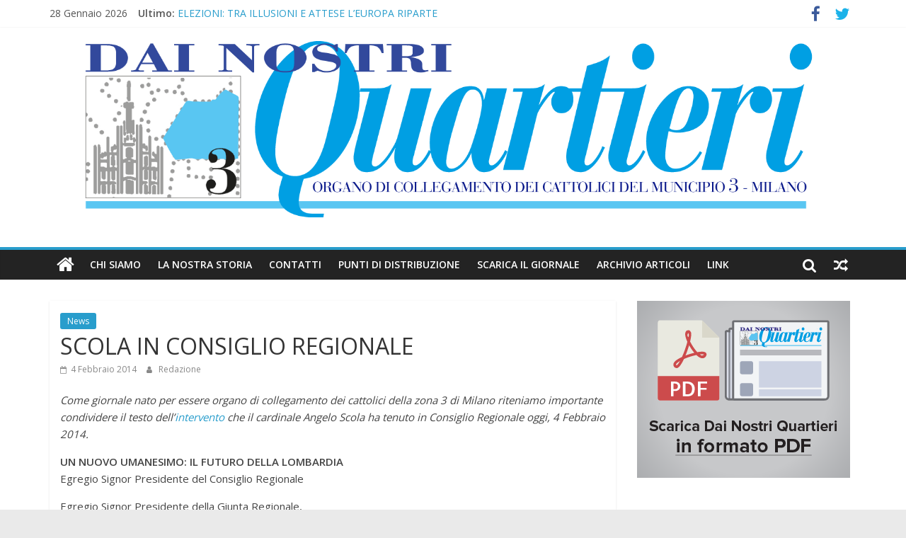

--- FILE ---
content_type: text/html; charset=UTF-8
request_url: http://www.dainostriquartieri.it/scola-in-consiglio-regionale/
body_size: 15718
content:
<!DOCTYPE html>
<html lang="it-IT" prefix="og: http://ogp.me/ns#">
<head>
	<meta charset="UTF-8"/>
	<meta name="viewport" content="width=device-width, initial-scale=1">
	<link rel="profile" href="http://gmpg.org/xfn/11"/>
	<link rel="pingback" href="http://www.dainostriquartieri.it/xmlrpc.php"/>
	<title>SCOLA IN CONSIGLIO REGIONALE - Dai Nostri Quartieri</title>

<!-- This site is optimized with the Yoast SEO plugin v9.2.1 - https://yoast.com/wordpress/plugins/seo/ -->
<link rel="canonical" href="http://www.dainostriquartieri.it/scola-in-consiglio-regionale/" />
<meta property="og:locale" content="it_IT" />
<meta property="og:type" content="article" />
<meta property="og:title" content="SCOLA IN CONSIGLIO REGIONALE - Dai Nostri Quartieri" />
<meta property="og:description" content="Come giornale nato per essere organo di collegamento dei cattolici della zona 3 di Milano riteniamo importante condividere il testo" />
<meta property="og:url" content="http://www.dainostriquartieri.it/scola-in-consiglio-regionale/" />
<meta property="og:site_name" content="Dai Nostri Quartieri" />
<meta property="article:section" content="News" />
<meta property="article:published_time" content="2014-02-04T18:09:59+00:00" />
<meta name="twitter:card" content="summary_large_image" />
<meta name="twitter:description" content="Come giornale nato per essere organo di collegamento dei cattolici della zona 3 di Milano riteniamo importante condividere il testo" />
<meta name="twitter:title" content="SCOLA IN CONSIGLIO REGIONALE - Dai Nostri Quartieri" />
<!-- / Yoast SEO plugin. -->

<link rel='dns-prefetch' href='//fonts.googleapis.com' />
<link rel='dns-prefetch' href='//s.w.org' />
<link rel="alternate" type="application/rss+xml" title="Dai Nostri Quartieri &raquo; Feed" href="http://www.dainostriquartieri.it/feed/" />
<link rel="alternate" type="application/rss+xml" title="Dai Nostri Quartieri &raquo; Feed dei commenti" href="http://www.dainostriquartieri.it/comments/feed/" />
<link rel="alternate" type="application/rss+xml" title="Dai Nostri Quartieri &raquo; SCOLA IN CONSIGLIO REGIONALE Feed dei commenti" href="http://www.dainostriquartieri.it/scola-in-consiglio-regionale/feed/" />
		<script type="text/javascript">
			window._wpemojiSettings = {"baseUrl":"https:\/\/s.w.org\/images\/core\/emoji\/11\/72x72\/","ext":".png","svgUrl":"https:\/\/s.w.org\/images\/core\/emoji\/11\/svg\/","svgExt":".svg","source":{"concatemoji":"http:\/\/www.dainostriquartieri.it\/wp-includes\/js\/wp-emoji-release.min.js?ver=4.9.26"}};
			!function(e,a,t){var n,r,o,i=a.createElement("canvas"),p=i.getContext&&i.getContext("2d");function s(e,t){var a=String.fromCharCode;p.clearRect(0,0,i.width,i.height),p.fillText(a.apply(this,e),0,0);e=i.toDataURL();return p.clearRect(0,0,i.width,i.height),p.fillText(a.apply(this,t),0,0),e===i.toDataURL()}function c(e){var t=a.createElement("script");t.src=e,t.defer=t.type="text/javascript",a.getElementsByTagName("head")[0].appendChild(t)}for(o=Array("flag","emoji"),t.supports={everything:!0,everythingExceptFlag:!0},r=0;r<o.length;r++)t.supports[o[r]]=function(e){if(!p||!p.fillText)return!1;switch(p.textBaseline="top",p.font="600 32px Arial",e){case"flag":return s([55356,56826,55356,56819],[55356,56826,8203,55356,56819])?!1:!s([55356,57332,56128,56423,56128,56418,56128,56421,56128,56430,56128,56423,56128,56447],[55356,57332,8203,56128,56423,8203,56128,56418,8203,56128,56421,8203,56128,56430,8203,56128,56423,8203,56128,56447]);case"emoji":return!s([55358,56760,9792,65039],[55358,56760,8203,9792,65039])}return!1}(o[r]),t.supports.everything=t.supports.everything&&t.supports[o[r]],"flag"!==o[r]&&(t.supports.everythingExceptFlag=t.supports.everythingExceptFlag&&t.supports[o[r]]);t.supports.everythingExceptFlag=t.supports.everythingExceptFlag&&!t.supports.flag,t.DOMReady=!1,t.readyCallback=function(){t.DOMReady=!0},t.supports.everything||(n=function(){t.readyCallback()},a.addEventListener?(a.addEventListener("DOMContentLoaded",n,!1),e.addEventListener("load",n,!1)):(e.attachEvent("onload",n),a.attachEvent("onreadystatechange",function(){"complete"===a.readyState&&t.readyCallback()})),(n=t.source||{}).concatemoji?c(n.concatemoji):n.wpemoji&&n.twemoji&&(c(n.twemoji),c(n.wpemoji)))}(window,document,window._wpemojiSettings);
		</script>
		<style type="text/css">
img.wp-smiley,
img.emoji {
	display: inline !important;
	border: none !important;
	box-shadow: none !important;
	height: 1em !important;
	width: 1em !important;
	margin: 0 .07em !important;
	vertical-align: -0.1em !important;
	background: none !important;
	padding: 0 !important;
}
</style>
<link rel='stylesheet' id='dashicons-css'  href='http://www.dainostriquartieri.it/wp-includes/css/dashicons.min.css?ver=4.9.26' type='text/css' media='all' />
<link rel='stylesheet' id='flatpickr-css'  href='http://www.dainostriquartieri.it/wp-content/plugins/everest-forms/assets/css/flatpickr.css?ver=1.3.3' type='text/css' media='all' />
<link rel='stylesheet' id='everest-forms-general-css'  href='http://www.dainostriquartieri.it/wp-content/plugins/everest-forms/assets/css/everest-forms.css?ver=1.3.3' type='text/css' media='all' />
<link rel='stylesheet' id='colormag_google_fonts-css'  href='//fonts.googleapis.com/css?family=Open+Sans%3A400%2C600&#038;ver=4.9.26' type='text/css' media='all' />
<link rel='stylesheet' id='colormag_style-css'  href='http://www.dainostriquartieri.it/wp-content/themes/colormag/style.css?ver=4.9.26' type='text/css' media='all' />
<link rel='stylesheet' id='colormag-fontawesome-css'  href='http://www.dainostriquartieri.it/wp-content/themes/colormag/fontawesome/css/font-awesome.css?ver=4.2.1' type='text/css' media='all' />
<link rel='stylesheet' id='colormag-featured-image-popup-css-css'  href='http://www.dainostriquartieri.it/wp-content/themes/colormag/js/magnific-popup/magnific-popup.css?ver=20150310' type='text/css' media='all' />
<script type='text/javascript' src='http://www.dainostriquartieri.it/wp-includes/js/jquery/jquery.js?ver=1.12.4'></script>
<script type='text/javascript' src='http://www.dainostriquartieri.it/wp-includes/js/jquery/jquery-migrate.min.js?ver=1.4.1'></script>
<script type='text/javascript' src='http://www.dainostriquartieri.it/wp-content/themes/colormag/js/colormag-custom.js?ver=4.9.26'></script>
<!--[if lte IE 8]>
<script type='text/javascript' src='http://www.dainostriquartieri.it/wp-content/themes/colormag/js/html5shiv.min.js?ver=4.9.26'></script>
<![endif]-->
<link rel='https://api.w.org/' href='http://www.dainostriquartieri.it/wp-json/' />
<link rel="EditURI" type="application/rsd+xml" title="RSD" href="http://www.dainostriquartieri.it/xmlrpc.php?rsd" />
<link rel="wlwmanifest" type="application/wlwmanifest+xml" href="http://www.dainostriquartieri.it/wp-includes/wlwmanifest.xml" /> 
<meta name="generator" content="WordPress 4.9.26" />
<meta name="generator" content="Everest Forms 1.3.3" />
<link rel='shortlink' href='http://www.dainostriquartieri.it/?p=323' />
<link rel="alternate" type="application/json+oembed" href="http://www.dainostriquartieri.it/wp-json/oembed/1.0/embed?url=http%3A%2F%2Fwww.dainostriquartieri.it%2Fscola-in-consiglio-regionale%2F" />
<link rel="alternate" type="text/xml+oembed" href="http://www.dainostriquartieri.it/wp-json/oembed/1.0/embed?url=http%3A%2F%2Fwww.dainostriquartieri.it%2Fscola-in-consiglio-regionale%2F&#038;format=xml" />


<!-- This site is optimized with the Schema plugin v1.7.2 - https://schema.press -->
<script type="application/ld+json">{"@context":"http:\/\/schema.org\/","@type":"BlogPosting","mainEntityOfPage":{"@type":"WebPage","@id":"http:\/\/www.dainostriquartieri.it\/scola-in-consiglio-regionale\/"},"url":"http:\/\/www.dainostriquartieri.it\/scola-in-consiglio-regionale\/","headline":"SCOLA IN CONSIGLIO REGIONALE","datePublished":"2014-02-04T19:09:59+00:00","dateModified":"2014-02-04T19:09:59+00:00","publisher":{"@type":"Organization","@id":"http:\/\/www.dainostriquartieri.it\/#organization","name":"Dai Nostri Quartieri","logo":{"@type":"ImageObject","url":"http:\/\/dainostriquartieri.it\/wp-content\/uploads\/2017\/01\/Testata_DAI_NOSTRI_QUARTIERI-1.png","width":600,"height":60}},"articleSection":"News","description":"Come giornale nato per essere organo di collegamento dei cattolici della zona 3 di Milano riteniamo importante condividere il testo dell'intervento che il cardinale Angelo Scola ha tenuto in Consiglio Regionale oggi, 4 Febbraio 2014. UN NUOVO UMANESIMO: IL FUTURO DELLA LOMBARDIA Egregio Signor Presidente del Consiglio Regionale Egregio","author":{"@type":"Person","name":"Redazione","url":"http:\/\/www.dainostriquartieri.it\/author\/redazione\/"}}</script>

      <meta name="onesignal" content="wordpress-plugin"/>
          <link rel="manifest"
            href="https://www.dainostriquartieri.it/wp-content/plugins/onesignal-free-web-push-notifications/sdk_files/manifest.json.php?gcm_sender_id="/>
          <script src="https://cdn.onesignal.com/sdks/OneSignalSDK.js" async></script>    <script>

      window.OneSignal = window.OneSignal || [];

      OneSignal.push( function() {
        OneSignal.SERVICE_WORKER_UPDATER_PATH = "OneSignalSDKUpdaterWorker.js.php";
        OneSignal.SERVICE_WORKER_PATH = "OneSignalSDKWorker.js.php";
        OneSignal.SERVICE_WORKER_PARAM = { scope: '/' };

        OneSignal.setDefaultNotificationUrl("http://www.dainostriquartieri.it");
        var oneSignal_options = {};
        window._oneSignalInitOptions = oneSignal_options;

        oneSignal_options['wordpress'] = true;
oneSignal_options['appId'] = '';
oneSignal_options['autoRegister'] = false;
oneSignal_options['httpPermissionRequest'] = { };
oneSignal_options['httpPermissionRequest']['enable'] = true;
oneSignal_options['welcomeNotification'] = { };
oneSignal_options['welcomeNotification']['title'] = "";
oneSignal_options['welcomeNotification']['message'] = "";
oneSignal_options['path'] = "https://www.dainostriquartieri.it/wp-content/plugins/onesignal-free-web-push-notifications/sdk_files/";
oneSignal_options['promptOptions'] = { };
oneSignal_options['notifyButton'] = { };
oneSignal_options['notifyButton']['enable'] = true;
oneSignal_options['notifyButton']['position'] = 'bottom-right';
oneSignal_options['notifyButton']['theme'] = 'default';
oneSignal_options['notifyButton']['size'] = 'medium';
oneSignal_options['notifyButton']['prenotify'] = true;
oneSignal_options['notifyButton']['showCredit'] = true;
oneSignal_options['notifyButton']['text'] = {};
              OneSignal.init(window._oneSignalInitOptions);
                    });

      function documentInitOneSignal() {
        var oneSignal_elements = document.getElementsByClassName("OneSignal-prompt");

        var oneSignalLinkClickHandler = function(event) { OneSignal.push(['registerForPushNotifications']); event.preventDefault(); };        for(var i = 0; i < oneSignal_elements.length; i++)
          oneSignal_elements[i].addEventListener('click', oneSignalLinkClickHandler, false);
      }

      if (document.readyState === 'complete') {
           documentInitOneSignal();
      }
      else {
           window.addEventListener("load", function(event){
               documentInitOneSignal();
          });
      }
    </script>



<!-- This site is optimized with the Schema plugin v1.7.2 - https://schema.press -->
<script type="application/ld+json">{
    "@context": "http://schema.org",
    "@type": "BreadcrumbList",
    "itemListElement": [
        {
            "@type": "ListItem",
            "position": 1,
            "item": {
                "@id": "http://www.dainostriquartieri.it",
                "name": "Home"
            }
        },
        {
            "@type": "ListItem",
            "position": 2,
            "item": {
                "@id": "http://www.dainostriquartieri.it/scola-in-consiglio-regionale/",
                "name": "SCOLA IN CONSIGLIO REGIONALE"
            }
        }
    ]
}</script>

<link rel="icon" href="http://www.dainostriquartieri.it/wp-content/uploads/2017/01/cropped-Giornale_DNQ-01-1-1-32x32.png" sizes="32x32" />
<link rel="icon" href="http://www.dainostriquartieri.it/wp-content/uploads/2017/01/cropped-Giornale_DNQ-01-1-1-192x192.png" sizes="192x192" />
<link rel="apple-touch-icon-precomposed" href="http://www.dainostriquartieri.it/wp-content/uploads/2017/01/cropped-Giornale_DNQ-01-1-1-180x180.png" />
<meta name="msapplication-TileImage" content="http://www.dainostriquartieri.it/wp-content/uploads/2017/01/cropped-Giornale_DNQ-01-1-1-270x270.png" />
</head>

<body class="post-template-default single single-post postid-323 single-format-standard wp-custom-logo everest-forms-no-js  wide better-responsive-menu">


<div id="page" class="hfeed site">
	
	
	<header id="masthead" class="site-header clearfix ">
		<div id="header-text-nav-container" class="clearfix">

						<div class="news-bar">
				<div class="inner-wrap clearfix">
					
		<div class="date-in-header">
			28 Gennaio 2026		</div>

		
							<div class="breaking-news">
			<strong class="breaking-news-latest">Ultimo:</strong>
			<ul class="newsticker">
									<li>
						<a href="http://www.dainostriquartieri.it/elezioni-tra-illusioni-e-attese-leuropa-riparte/"
						   title="ELEZIONI: TRA ILLUSIONI E ATTESE L&#8217;EUROPA RIPARTE">ELEZIONI: TRA ILLUSIONI E ATTESE L&#8217;EUROPA RIPARTE</a>
					</li>
									<li>
						<a href="http://www.dainostriquartieri.it/inaugurato-allortica-il-murale-dedicato-agli-alpini/"
						   title="INAUGURATO ALL&#8217;ORTICA IL MURALE DEDICATO AGLI ALPINI">INAUGURATO ALL&#8217;ORTICA IL MURALE DEDICATO AGLI ALPINI</a>
					</li>
									<li>
						<a href="http://www.dainostriquartieri.it/il-ruolo-della-cultura-per-lo-sviluppo-dei-quartieri/"
						   title="IL RUOLO DELLA CULTURA PER LO SVILUPPO DEI QUARTIERI">IL RUOLO DELLA CULTURA PER LO SVILUPPO DEI QUARTIERI</a>
					</li>
									<li>
						<a href="http://www.dainostriquartieri.it/il-lavoro-quale-come-e-dove/"
						   title="Il lavoro: quale, come e dove?">Il lavoro: quale, come e dove?</a>
					</li>
									<li>
						<a href="http://www.dainostriquartieri.it/a-colazione-con-il-sindaco-sala/"
						   title="A Colazione Con Il Sindaco Sala">A Colazione Con Il Sindaco Sala</a>
					</li>
							</ul>
		</div>
		
							<div class="social-links clearfix">
			<ul>
				<li><a href="https://it-it.facebook.com/Associazione-Dai-Nostri-Quartieri-548814535215826/" target="_blank"><i class="fa fa-facebook"></i></a></li><li><a href="http://www.dainostriquartieri.it/feed" target="_blank"><i class="fa fa-twitter"></i></a></li>			</ul>
		</div><!-- .social-links -->
						</div>
			</div>
		
			
			
		<div class="inner-wrap">

			<div id="header-text-nav-wrap" class="clearfix">
				<div id="header-left-section">
											<div id="header-logo-image">
							<a href="http://www.dainostriquartieri.it/" class="custom-logo-link" rel="home" itemprop="url"><img width="1636" height="388" src="http://www.dainostriquartieri.it/wp-content/uploads/2017/01/Testata_DAI_NOSTRI_QUARTIERI-1.png" class="custom-logo" alt="DAI NOSTRI QUARTIERI - Organo di collegamento del Municipio 3 di Milano" itemprop="logo" srcset="http://www.dainostriquartieri.it/wp-content/uploads/2017/01/Testata_DAI_NOSTRI_QUARTIERI-1.png 1636w, http://www.dainostriquartieri.it/wp-content/uploads/2017/01/Testata_DAI_NOSTRI_QUARTIERI-1-300x71.png 300w, http://www.dainostriquartieri.it/wp-content/uploads/2017/01/Testata_DAI_NOSTRI_QUARTIERI-1-768x182.png 768w, http://www.dainostriquartieri.it/wp-content/uploads/2017/01/Testata_DAI_NOSTRI_QUARTIERI-1-1024x243.png 1024w" sizes="(max-width: 1636px) 100vw, 1636px" /></a>						</div><!-- #header-logo-image -->
											<div id="header-text" class="screen-reader-text">
													<h3 id="site-title">
								<a href="http://www.dainostriquartieri.it/" title="Dai Nostri Quartieri" rel="home">Dai Nostri Quartieri</a>
							</h3>
																		<p id="site-description">Organo di collegamento del Municipio 3 di Milano</p>
						<!-- #site-description -->
					</div><!-- #header-text -->
				</div><!-- #header-left-section -->
				<div id="header-right-section">
									</div><!-- #header-right-section -->

			</div><!-- #header-text-nav-wrap -->

		</div><!-- .inner-wrap -->

		
			
			
		<nav id="site-navigation" class="main-navigation clearfix" role="navigation">
			<div class="inner-wrap clearfix">
				
					<div class="home-icon">
						<a href="http://www.dainostriquartieri.it/" title="Dai Nostri Quartieri"><i class="fa fa-home"></i></a>
					</div>

					
				<p class="menu-toggle"></p>
				<div class="menu-primary-container"><ul id="menu-top-menu" class="menu"><li id="menu-item-2332" class="menu-item menu-item-type-post_type menu-item-object-page menu-item-2332"><a href="http://www.dainostriquartieri.it/chi-siamo/">Chi Siamo</a></li>
<li id="menu-item-2334" class="menu-item menu-item-type-post_type menu-item-object-page menu-item-2334"><a href="http://www.dainostriquartieri.it/la-nostra-storia/">LA NOSTRA STORIA</a></li>
<li id="menu-item-2333" class="menu-item menu-item-type-post_type menu-item-object-page menu-item-2333"><a href="http://www.dainostriquartieri.it/contatti/">Contatti</a></li>
<li id="menu-item-2336" class="menu-item menu-item-type-post_type menu-item-object-page menu-item-2336"><a href="http://www.dainostriquartieri.it/dove-trovare-il-giornale/">Punti di distribuzione</a></li>
<li id="menu-item-2337" class="menu-item menu-item-type-post_type menu-item-object-page menu-item-2337"><a href="http://www.dainostriquartieri.it/dai-nostri-quartieri-in-pdf/">Scarica il Giornale</a></li>
<li id="menu-item-2331" class="menu-item menu-item-type-post_type menu-item-object-page current_page_parent menu-item-2331"><a href="http://www.dainostriquartieri.it/archivio-articoli/">Archivio Articoli</a></li>
<li id="menu-item-2340" class="menu-item menu-item-type-post_type menu-item-object-page menu-item-2340"><a href="http://www.dainostriquartieri.it/link/">Link</a></li>
</ul></div>
											<div class="random-post">
							<a href="http://www.dainostriquartieri.it/la-chiesa-ha-un-nuovo-papa-francesco/" title="Leggi un articolo casuale"><i
							class="fa fa-random"></i></a>
					</div>
						
									<i class="fa fa-search search-top"></i>
					<div class="search-form-top">
						<form action="http://www.dainostriquartieri.it/" class="search-form searchform clearfix" method="get">
   <div class="search-wrap">
      <input type="text" placeholder="Cerca" class="s field" name="s">
      <button class="search-icon" type="submit"></button>
   </div>
</form><!-- .searchform -->					</div>
							</div>
		</nav>

		
		</div><!-- #header-text-nav-container -->

		
	</header>

		
	<div id="main" class="clearfix">
		<div class="inner-wrap clearfix">

	
	<div id="primary">
		<div id="content" class="clearfix">

			
				
<article id="post-323" class="post-323 post type-post status-publish format-standard hentry category-news">
	
   
   
   <div class="article-content clearfix">

   
   <div class="above-entry-meta"><span class="cat-links"><a href="http://www.dainostriquartieri.it/category/news/"  rel="category tag">News</a>&nbsp;</span></div>
      <header class="entry-header">
   		<h1 class="entry-title">
   			SCOLA IN CONSIGLIO REGIONALE   		</h1>
   	</header>

   	<div class="below-entry-meta">
			<span class="posted-on"><a href="http://www.dainostriquartieri.it/scola-in-consiglio-regionale/" title="19:09" rel="bookmark"><i class="fa fa-calendar-o"></i> <time class="entry-date published" datetime="2014-02-04T19:09:59+00:00">4 Febbraio 2014</time></a></span>
			<span class="byline">
				<span class="author vcard">
					<i class="fa fa-user"></i>
					<a class="url fn n"
					   href="http://www.dainostriquartieri.it/author/redazione/"
					   title="Redazione">Redazione					</a>
				</span>
			</span>

			</div>
   	<div class="entry-content clearfix">
   		<p><em>Come giornale nato per essere organo di collegamento dei cattolici della zona 3 di Milano riteniamo importante condividere il testo dell&#8217;<a href="http://www.incrocinews.it/attualit%C3%A0/scola-il-travaglio-di-civilt%C3%A0-br-chiede-di-ripensare-l-uomo-1.87370" target="_blank" rel="noopener">intervento</a> che il cardinale Angelo Scola ha tenuto in Consiglio Regionale oggi, 4 Febbraio 2014.<span id="more-323"></span></em></p>
<p><strong>UN NUOVO UMANESIMO: IL FUTURO DELLA LOMBARDIA</strong><br />
Egregio Signor Presidente del Consiglio Regionale</p>
<p>Egregio Signor Presidente della Giunta Regionale,</p>
<p>Onorevoli Membri della Giunta e del Consiglio Regionale,</p>
<p>vi sono grato per l’invito a visitare il Consiglio Regionale e a intrattenere questo dialogo con Voi e mi scuso, una volta ancora, per aver dovuto rinviare l’incontro fissato prima di Natale. Ritengo questa vostra proposta un gesto di “amicizia civica”, con cui viene riconosciuto l’apporto che la Chiesa ambrosiana vuole offrire alla società plurale che oggi caratterizza anche la nostra Regione.</p>
<p>La mia presenza in questa prestigiosa sede mi rende ben consapevole dei limiti oggettivi del mio intervento. Esso vuol essere solo un contributo del rappresentante di una istituzione con rilevanza pubblica, la Chiesa. Un apporto teso a trasmettere il tesoro di ideali, legami, conoscenze, risorse che i nostri progenitori ci hanno consegnato. L’umanesimo che ci ha generato ha bisogno di essere non soltanto trasmesso, ma immesso nella nuova cultura, frutto di un’accelerazione della tecnica e delle tecnologie che non ha analogie nel passato (penso, ad esempio, alle nuove frontiere della finanza, della scienza, della comunicazione, della produzione…).</p>
<p class="MsoPlainText" style="text-align: justify;"><span style="font-size: 12.0pt; font-family: 'Times New Roman';"> </span></p>
<p><strong>1. Lombardia e travaglio di civiltà</strong></p>
<p>I cattolici, come tutti i lombardi, vivono in prima persona il travaglio della nostra società in questo inizio del Terzo Millennio. La crisi economica che stiamo vivendo e che segna in profondità il presente della Lombardia è molto più grave di quanto le nostre previsioni abbiano immaginato: per durata, per estensione, per capacità di fiaccare la nostra speranza.</p>
<p>Il nostro errore nella previsione dipende da un difetto nella lettura: la vediamo solo come una crisi economica, e non per quello che è veramente, un travaglio di civiltà all’inizio del nuovo millennio. Ne è segno il fatto che, non accettando di cambiare profondamente i nostri stili di vita, continuiamo ad immaginare scenari che ci riportino a come eravamo e che, alla fine, ci lasciano paralizzati.</p>
<p>A tale travaglio si lega l’esigenza di trovare una nuova sinergia tra le capacità, le risorse e i progetti per una società civile come la nostra che, come ho già avuto occasione di dire in altre sedi, patisce una frustrante sproporzione tra le sue grandi potenzialità e le sue effettive possibilità.Consentitemi di ritornare con qualche ulteriore approfondimento su questa diagnosi.</p>
<p>Comprendere le ragioni di tale sproporzione nella prospettiva del bene comune fa parte del compito che ci attende e costituisce, nello stesso tempo, l’unica strada realistica per affrontare il futuro. In particolare l’arte della politica, come già dicevano gli antichi, implica il continuo lavoro per gestire, mediante il compromesso nobile, la sproporzione tra questi due fattori.</p>
<p>Non posso qui, né ho la competenza per farlo, richiamare i lineamenti di quella che Edgar Morin definisce “società complessa”. Una situazione che non consente semplificazioni né a livello teorico, né a livello pratico, imposta dalla frammentazione dominante che sembra concedere solo sintesi parziali. Una società per così dire a schegge di diamante, come la nostra, mette alla prova l’esperienza singola e collettiva, ma sarebbe un errore concludere che essa toglie la possibilità di governare. Richiede piuttosto di ripensare e aggiornare il rapporto tra diversi e complementari fattori quali identità e pluralità,  realtà e comunicazione, strutture e capacità di iniziativa.</p>
<p>Per descrivere la sproporzione tra potenzialità e possibilità mi sia permesso, tuttavia, far riferimento a qualche fenomeno a tutti noto.</p>
<p>In Lombardia ci troviamo di fronte al paradosso di un’apertura crescente alla dimensione internazionale per quanto riguarda la crescita economica e la realtà dell’export, insieme alle forti perplessità, quando non a vere e proprie resistenze, con cui talora affrontiamo la realtà, destinata a crescere, dell’immigrazione nelle nostre terre. Un dato, però, è sotto gli occhi di tutti (Rapporto Caritas-Migrantes 2013): il processo di invecchiamento viene rallentato soprattutto grazie all’apporto degli immigrati. Mentre lo sviluppo delle esportazioni mostra la capacità di andare incontro a mercati lontani e culturalmente differenti – si pensi agli Stati Uniti ma, soprattutto, all’Asia –, tale capacità sembra venir meno quando si tratta di affrontare equilibrate politiche di integrazione, nel rispetto della legalità. Gli immigrati rappresentano quindi una potenzialità, ma se non ci decidiamo a tradurre questo processo di meticciato di civiltà in una possibilità effettiva il nostro futuro sarà più difficile.</p>
<p>Un altro carattere proprio dell’attuale frangente storico è la situazione in cui versa la famiglia. I nuclei familiari, secondo gli esperti, aumentano ma sono sempre più piccoli. Inoltre, cresce il numero delle persone che vivono sole e delle coppie senza figli, anche se quelle con figli continuano a rappresentare la struttura familiare più diffusa in Lombardia. Suscita grandissima preoccupazione l’incidenza della crisi economica sulle famiglie con più figli o con anziani a carico. Inoltre, il crescente indebolimento del legame matrimoniale, come dimostra il dato delle separazioni in aumento, infragilisce il nostro tessuto sociale e crea nuovi poveri. Infine, mi preme fare un cenno al costante incremento delle famiglie in condizioni di povertà assoluta o di vulnerabilità. Questa situazione trova in Lombardia una estesa e solida rete di opere di volontariato e non profit, tra le quali, senz’altro, occupano un posto significativo le variegate realtà sorte dalla vita della diocesi, delle parrocchie e delle aggregazioni di fedeli.</p>
<p>La famiglia, nel senso classico del termine, costituisce quindi una notevole potenzialità ma la mancanza di adeguate politiche familiari le impedisce di essere una possibilità efficace per costituire il futuro.</p>
<p>Indubbiamente si potrebbe, in questa chiave interpretativa legata al binomio potenzialità-possibilità, far riferimento a molti altri esempi relativi ad aspetti sostanziali della nostra vita sociale in cui emerge la sproporzione descritta. Penso alla Università e alla scuola, alla questione del lavoro, soprattutto giovanile, all’imponente rete culturale di musei, monumenti, biblioteche, teatri, itinerari della nostra regione, alla questione dell’istruzione con particolar attenzione alla necessità di favorire una effettiva libertà di educazione, alle prestazioni sanitarie ed assistenziali, alla cura delle fragilità e delle emarginazioni e ai centri di eccellenza nell’ambito della ricerca, alla promozione dell’agricoltura e dell’industria, ai problemi della sicurezza, alle questioni legate alla mobilità ai trasporti&#8230;</p>
<p>&nbsp;</p>
<p><strong>2. Superare il disagio di civiltà</strong></p>
<p>Una certa frustrazione – generata dalla sproporzione accennata, cui si somma la complessità della vita della nostra Regione – diffonde un disagio palpabile, anche se non sempre ben identificato, che per il travaglio più che epocale di cui ho parlato può essere chiamato disagio di civiltà. Esso non deriva soltanto da condizioni strutturali e istituzionali, locali e nazionali. Più profondamente nasce da una difficoltà intrinseca al nostro tempo, in cui né l’energia spirituale e morale per unificare l’esistenza, né la capacità ideale e affettiva di progettare il futuro sono beni facilmente reperibili.</p>
<p>Infatti è parte dell’attuale frangente storico anche il divario tra le sue enormi e nuove potenzialità e le estese fragilità antropologiche dell’uomo contemporaneo, che sembra sprovvisto di un’unità di senso per l’esistenza e privato in tal modo di un’identità di riferimento.</p>
<p>In questa prospettiva, si può dire che la nostra Regione ha bisogno di un nuovo umanesimo che non disgiunga il progetto storico da una costruttiva discussione sull’ “umano” e sull’ideale, discussione impegnativa certo, ma carica di speranza per una effettiva rinascita.</p>
<p>Oggi, infatti, ripensare il mondo senza ripensare l’uomo significa affidarsi esclusivamente ad uno scenario di gestione tecnocratica globale davvero preoccupante. Senza ripensare l’uomo, senza riproporsi quindi la questione di una comune “grammatica dell’umano”, significa ridursi all’unico sapere e saper fare di cui l’uomo contemporaneo si sente in qualche modo certo, il sapere tecno-scientifico. Questo, su grande scala, vuol dire primato dell’economico-finanziario, della rete e della comunicazione, della biopolitica, in ultima analisi primato di un regime tecnocratico, in cui i criteri del potere tecnico condizionano tutti gli altri (politici, sociali, etici, culturali, religiosi) e li dominano, privandoli della prima e indispensabile risorsa che è quella di un soggetto umano, personale e comunitario, capace di mettere continuamente in discussione per migliorare anzitutto se stesso.</p>
<p>L’unità dell’esistenza dell’uomo e, prima ancora, l’unità dell’esperienza che egli compie sono oggi altamente problematiche, non tanto in termini di contenuti, che vengono astrattamente richiamati, ma di vissuto e di identità reale. La difficoltà maggiore oggi è interna ad ogni singola persona, è a livello della stessa “grammatica elementare dell’umano”. Ed invece è qui che sono in gioco la capacità di “fare esperienza” e di “far fare esperienza” ad altri, e quindi di comunicare esperienza, di produrre socialità, di generare vita comune.</p>
<p>Lo si vede bene nei nostri stili di vita: viviamo frammentati in una miriade di informazioni, conoscenze e saperi a tal punto che quando affrontiamo un aspetto della nostra esistenza è come se di tutti gli altri non avessimo più memoria, quasi non esistessero. Viviamo “a compartimenti stagni”, “scheggiati” appunto, facendo riferimento ad esperienze e logiche autonome fra loro e di fatto non comunicanti, perché non integrate in un sistema di “ideali” (valori) onnicomprensivo. Ci comportiamo come se non avessimo un’ipotesi esistenziale che ci renda capaci di interpretare unitariamente la realtà che viviamo. Siamo così attaccati, quasi ossessivamente, ad ogni particolare. E per questo ci appoggiamo all’enorme potenza di memoria quantitativa dei nuovi media, ma a ben vedere non è questa la vera memoria. Siamo dominati di volta in volta da una “logica etica” (in genere sul piano di una coscienza che non ammette tribunali), da una “logica economica” (il più delle volte totalmente sganciata da quella del bene umano), una “logica tecnica” (in cui la sofisticazione e la complessità sono beni in sé indipendentemente dalla loro utilità), una “logica artistica” (ars gratia artis, l’arte solo fine a se stessa), una “logica politica” (del potere per il potere) e così via. Non possiamo ovviamente negare che, in Occidente, l’espansione di queste logiche particolari ha favorito un’enorme efficienza di tutti i processi di sviluppo. Ma ha anche creato un problema nuovo: è venuto a mancare qualsiasi quadro di riferimento unitario ed onnicomprensivo, almeno ampiamente condiviso, entro il quale le diverse logiche possano trovare contrappesi e reciproche compensazioni. Si pensi alla difficoltà che incontriamo nel comporre condotte razionali e vita affettiva; istanze di etica pubblica (uguaglianza, solidarietà, giustizia,…) ed ethos privato (individualismo possessivo, narcisismo…); aperture globali ed egoismi locali; desiderio di dialogo e settarismi; pretese di verità tecno-scientifica con cui governare il mondo e scetticismo di fondo sull’idea stessa di verità&#8230;</p>
<p>&nbsp;</p>
<p><strong>3. La necessaria grammatica dell’umano</strong></p>
<p>Per tutto questo affrontare il travaglio di civiltà in atto chiede di ripensare l’uomo.</p>
<p>La Chiesa pensa umilmente di poter dare un contributo non indifferente di conoscenza circa la “grammatica dell’umano”. Non per sua capacità e merito, ma in forza dell’evento di Gesù Cristo in cui – come ha affermato il Concilio Vaticano II – trova vera luce il mistero dell’uomo (cfr GS 22). L’umano di cui la Chiesa parla non deriva da un patrimonio dottrinale “ideologico e cristallizzato” (Papa Francesco), non anzitutto da codici normativi, non da tradizioni rituali prese in se stesse, non da particolari competenze concorrenti con altre, ma dal rapporto con una Persona vivente. Per questo la Chiesa, in tutte le culture e in tutte le circostanze storiche, intende offrire contributi per il rinnovamento e la ricomposizione dell’unità della persona. La Chiesa in prima istanza non entra in concorrenza o in contenzioso con nessuno, ma dà notizia (Evangelo) e rende disponibile a tutti un contributo di rigenerazione dell’umano, di cui la storia ha sempre bisogno, soprattutto alcuni decisivi tornanti.</p>
<p>Comunque, per quanto la nostra sia una “società complessa”, la Regione Lombardia non manca di grandi risorse. La prima delle quali è forse rappresentata dalla sensibilità di tutti coloro che, secondo le più diverse appartenenze e posizioni culturali, avvertono come questione principale la domanda “Chi vuol essere l’uomo del terzo millennio?”. È un interrogativo che ha assunto il carattere di una scommessa: l’uomo di oggi è un io-in-relazione o è solo il “suo proprio esperimento”? Mi sembra una questione decisiva anche per il rinnovamento civile in ogni suo settore e livello. Su questo contenuto decisivo dell’umano convivere la Chiesa ambrosiana è interessata ad approfondire o a instaurare un confronto e a operare insieme in tutti i modi opportuni e rispettosi delle debite distinzioni.</p>
<p>L’apertura ad un ininterrotto paragone circa il bene sociale rappresentato dal fatto che dobbiamo in ogni caso vivere insieme, domanda la decisione di scelte politiche che lo rendano un bene ricercato e voluto, tanto più nel contesto contemporaneo di pluralismo inedito e di identità problematiche.</p>
<p>La verifica di tale indomabile impegno è la costruzione di una società civile che valorizzi tutte le realtà in campo, favorendo con regole che esaltino la libertà il confronto pubblico. Laicità non è costruire spazi neutri, ma ambiti in cui tutti si raccontino e si lascino raccontare: luoghi di crescita antropologica, di edificazione delle identità personali, di cura delle relazioni, di aiuto alle nuove generazioni, come la famiglia e le istituzioni educative, di promozione di lavoro aggiornato secondo adeguate risorse tecniche ed economiche. Ben consapevoli che l’esperienza del lavoro, accessibile alle nuove generazioni, non è solo un fatto tecnico ed economico, ma anche formativo, relazionale e culturale.</p>
<p>In questa prospettiva di vita buona la Chiesa parla di opzione preferenziale per i poveri, dando a questa categoria una valenza «teologica, prima che culturale, sociologica, politica e filosofica» (Evangelii gaudium, 198). Partire dai poveri significa riconoscere che essi sono “obbligati” a quella necessaria unificazione essenziale di vita che noi ricchi, grazie alle nostre possibilità, possiamo permetterci di rimandare. Dalla loro esperienza possiamo imparare molto.</p>
<p>A proposito di bene comune e di pace sociale, Papa Francesco nell’esortazione Evangelii gaudium ha richiamato la necessità di dare la precedenza ai processi – rispettando, quindi, il peso del tempo –, di far prevalere l’unità sul conflitto e la realtà sull’idea, nonché il bene del tutto su quello della parte (cfr EG 217-237). In questa affermazione del Santo Padre è ben identificato il dovere di ogni Istituzione politica, in modo particolare di quelle che sono a maggior contatto con i cittadini e il territorio. L’Expo 2015 rappresenta, in questo senso, uno straordinario banco di prova.</p>
<p>Mentre rinnovo la mia riconoscenza per avermi accordato la possibilità di questo incontro, esprimo la mia vicinanza al vostro delicato compito e assicuro il contributo della Chiesa ambrosiana e delle chiese appartenenti alla Metropolia di Milano capillarmente presenti tra il popolo, a tutti gli attori della nostra società lombarda.</p>
<p>Grazie.</p>
<p>&nbsp;</p>
   	</div>

   </div>

	</article>

			
		</div><!-- #content -->

      
		<ul class="default-wp-page clearfix">
			<li class="previous"><a href="http://www.dainostriquartieri.it/sabato-esce-il-giornale/" rel="prev"><span class="meta-nav">&larr;</span> SABATO ESCE IL GIORNALE</a></li>
			<li class="next"><a href="http://www.dainostriquartieri.it/e-uscito-il-numero-di-febbraio/" rel="next">E&#8217; USCITO IL NUMERO DI FEBBRAIO <span class="meta-nav">&rarr;</span></a></li>
		</ul>
	
      
      


      
	</div><!-- #primary -->

	
<div id="secondary">
			
		<aside id="media_image-3" class="widget widget_media_image clearfix"><a href="http://www.dainostriquartieri.it/dai-nostri-quartieri-in-pdf"><img class="image " src="http://www.dainostriquartieri.it/wp-content/uploads/2018/06/Banner_DNQ_PDF.png" alt="Scarica Dai Nostri Quartieri in formato pdf" width="301" height="250" /></a></aside><aside id="media_image-4" class="widget widget_media_image clearfix"><a href="http://www.dainostriquartieri.it/mandaci-il-tuo-articolo"><img class="image " src="http://www.dainostriquartieri.it/wp-content/uploads/2018/06/Banner_DNQ_Articolo.png" alt="Istruzioni per l&#039;invio degli articoli" width="301" height="250" /></a></aside><aside id="archives-4" class="widget widget_archive clearfix"><h3 class="widget-title"><span>Archivio articoli</span></h3>		<label class="screen-reader-text" for="archives-dropdown-4">Archivio articoli</label>
		<select id="archives-dropdown-4" name="archive-dropdown" onchange='document.location.href=this.options[this.selectedIndex].value;'>
			
			<option value="">Seleziona mese</option>
				<option value='http://www.dainostriquartieri.it/2019/06/'> giugno 2019 </option>
	<option value='http://www.dainostriquartieri.it/2019/05/'> maggio 2019 </option>
	<option value='http://www.dainostriquartieri.it/2019/04/'> aprile 2019 </option>
	<option value='http://www.dainostriquartieri.it/2019/02/'> febbraio 2019 </option>
	<option value='http://www.dainostriquartieri.it/2018/12/'> dicembre 2018 </option>
	<option value='http://www.dainostriquartieri.it/2018/09/'> settembre 2018 </option>
	<option value='http://www.dainostriquartieri.it/2018/06/'> giugno 2018 </option>
	<option value='http://www.dainostriquartieri.it/2018/05/'> maggio 2018 </option>
	<option value='http://www.dainostriquartieri.it/2018/04/'> aprile 2018 </option>
	<option value='http://www.dainostriquartieri.it/2018/03/'> marzo 2018 </option>
	<option value='http://www.dainostriquartieri.it/2018/02/'> febbraio 2018 </option>
	<option value='http://www.dainostriquartieri.it/2017/12/'> dicembre 2017 </option>
	<option value='http://www.dainostriquartieri.it/2017/11/'> novembre 2017 </option>
	<option value='http://www.dainostriquartieri.it/2017/10/'> ottobre 2017 </option>
	<option value='http://www.dainostriquartieri.it/2017/09/'> settembre 2017 </option>
	<option value='http://www.dainostriquartieri.it/2017/08/'> agosto 2017 </option>
	<option value='http://www.dainostriquartieri.it/2017/06/'> giugno 2017 </option>
	<option value='http://www.dainostriquartieri.it/2017/05/'> maggio 2017 </option>
	<option value='http://www.dainostriquartieri.it/2017/04/'> aprile 2017 </option>
	<option value='http://www.dainostriquartieri.it/2017/03/'> marzo 2017 </option>
	<option value='http://www.dainostriquartieri.it/2016/12/'> dicembre 2016 </option>
	<option value='http://www.dainostriquartieri.it/2016/09/'> settembre 2016 </option>
	<option value='http://www.dainostriquartieri.it/2016/06/'> giugno 2016 </option>
	<option value='http://www.dainostriquartieri.it/2016/05/'> maggio 2016 </option>
	<option value='http://www.dainostriquartieri.it/2016/04/'> aprile 2016 </option>
	<option value='http://www.dainostriquartieri.it/2016/03/'> marzo 2016 </option>
	<option value='http://www.dainostriquartieri.it/2016/02/'> febbraio 2016 </option>
	<option value='http://www.dainostriquartieri.it/2016/01/'> gennaio 2016 </option>
	<option value='http://www.dainostriquartieri.it/2015/12/'> dicembre 2015 </option>
	<option value='http://www.dainostriquartieri.it/2015/11/'> novembre 2015 </option>
	<option value='http://www.dainostriquartieri.it/2015/10/'> ottobre 2015 </option>
	<option value='http://www.dainostriquartieri.it/2015/09/'> settembre 2015 </option>
	<option value='http://www.dainostriquartieri.it/2015/07/'> luglio 2015 </option>
	<option value='http://www.dainostriquartieri.it/2015/06/'> giugno 2015 </option>
	<option value='http://www.dainostriquartieri.it/2015/05/'> maggio 2015 </option>
	<option value='http://www.dainostriquartieri.it/2015/04/'> aprile 2015 </option>
	<option value='http://www.dainostriquartieri.it/2015/03/'> marzo 2015 </option>
	<option value='http://www.dainostriquartieri.it/2015/02/'> febbraio 2015 </option>
	<option value='http://www.dainostriquartieri.it/2015/01/'> gennaio 2015 </option>
	<option value='http://www.dainostriquartieri.it/2014/12/'> dicembre 2014 </option>
	<option value='http://www.dainostriquartieri.it/2014/11/'> novembre 2014 </option>
	<option value='http://www.dainostriquartieri.it/2014/10/'> ottobre 2014 </option>
	<option value='http://www.dainostriquartieri.it/2014/09/'> settembre 2014 </option>
	<option value='http://www.dainostriquartieri.it/2014/08/'> agosto 2014 </option>
	<option value='http://www.dainostriquartieri.it/2014/07/'> luglio 2014 </option>
	<option value='http://www.dainostriquartieri.it/2014/06/'> giugno 2014 </option>
	<option value='http://www.dainostriquartieri.it/2014/05/'> maggio 2014 </option>
	<option value='http://www.dainostriquartieri.it/2014/04/'> aprile 2014 </option>
	<option value='http://www.dainostriquartieri.it/2014/03/'> marzo 2014 </option>
	<option value='http://www.dainostriquartieri.it/2014/02/'> febbraio 2014 </option>
	<option value='http://www.dainostriquartieri.it/2014/01/'> gennaio 2014 </option>
	<option value='http://www.dainostriquartieri.it/2013/12/'> dicembre 2013 </option>
	<option value='http://www.dainostriquartieri.it/2013/11/'> novembre 2013 </option>
	<option value='http://www.dainostriquartieri.it/2013/10/'> ottobre 2013 </option>
	<option value='http://www.dainostriquartieri.it/2013/06/'> giugno 2013 </option>
	<option value='http://www.dainostriquartieri.it/2013/05/'> maggio 2013 </option>
	<option value='http://www.dainostriquartieri.it/2013/04/'> aprile 2013 </option>
	<option value='http://www.dainostriquartieri.it/2013/03/'> marzo 2013 </option>
	<option value='http://www.dainostriquartieri.it/2013/02/'> febbraio 2013 </option>
	<option value='http://www.dainostriquartieri.it/2013/01/'> gennaio 2013 </option>

		</select>
		</aside><aside id="tag_cloud-3" class="widget widget_tag_cloud clearfix"><h3 class="widget-title"><span>Categorie</span></h3><div class="tagcloud"><a href="http://www.dainostriquartieri.it/category/in-zona-3/" class="tag-cloud-link tag-link-9 tag-link-position-1" style="font-size: 21.167567567568pt;" aria-label="Al Municipio 3 (166 elementi)">Al Municipio 3</a>
<a href="http://www.dainostriquartieri.it/category/associazioni/" class="tag-cloud-link tag-link-12 tag-link-position-2" style="font-size: 18.897297297297pt;" aria-label="Associazioni (83 elementi)">Associazioni</a>
<a href="http://www.dainostriquartieri.it/category/carta-stampata/" class="tag-cloud-link tag-link-25 tag-link-position-3" style="font-size: 9.6648648648649pt;" aria-label="Carta Stampata (4 elementi)">Carta Stampata</a>
<a href="http://www.dainostriquartieri.it/category/citta-studi/" class="tag-cloud-link tag-link-5 tag-link-position-4" style="font-size: 18.216216216216pt;" aria-label="Città studi (66 elementi)">Città studi</a>
<a href="http://www.dainostriquartieri.it/category/documenti/" class="tag-cloud-link tag-link-21 tag-link-position-5" style="font-size: 8pt;" aria-label="Documenti (2 elementi)">Documenti</a>
<a href="http://www.dainostriquartieri.it/category/lambrate/" class="tag-cloud-link tag-link-14 tag-link-position-6" style="font-size: 18.140540540541pt;" aria-label="Lambrate (65 elementi)">Lambrate</a>
<a href="http://www.dainostriquartieri.it/category/loreto/" class="tag-cloud-link tag-link-22 tag-link-position-7" style="font-size: 12.237837837838pt;" aria-label="Loreto (10 elementi)">Loreto</a>
<a href="http://www.dainostriquartieri.it/category/moduli/" class="tag-cloud-link tag-link-26 tag-link-position-8" style="font-size: 8pt;" aria-label="Moduli (2 elementi)">Moduli</a>
<a href="http://www.dainostriquartieri.it/category/news/" class="tag-cloud-link tag-link-6 tag-link-position-9" style="font-size: 19.124324324324pt;" aria-label="News (88 elementi)">News</a>
<a href="http://www.dainostriquartieri.it/category/news-associazione/" class="tag-cloud-link tag-link-11 tag-link-position-10" style="font-size: 16.248648648649pt;" aria-label="News associazione (36 elementi)">News associazione</a>
<a href="http://www.dainostriquartieri.it/category/ortica/" class="tag-cloud-link tag-link-23 tag-link-position-11" style="font-size: 12.237837837838pt;" aria-label="Ortica (10 elementi)">Ortica</a>
<a href="http://www.dainostriquartieri.it/category/parcheggi/" class="tag-cloud-link tag-link-7 tag-link-position-12" style="font-size: 10.8pt;" aria-label="Parcheggi (6 elementi)">Parcheggi</a>
<a href="http://www.dainostriquartieri.it/category/politica/" class="tag-cloud-link tag-link-13 tag-link-position-13" style="font-size: 18.972972972973pt;" aria-label="Politica (85 elementi)">Politica</a>
<a href="http://www.dainostriquartieri.it/category/quartieri/" class="tag-cloud-link tag-link-15 tag-link-position-14" style="font-size: 10.8pt;" aria-label="Quartieri (6 elementi)">Quartieri</a>
<a href="http://www.dainostriquartieri.it/category/richieste/" class="tag-cloud-link tag-link-24 tag-link-position-15" style="font-size: 13.675675675676pt;" aria-label="Richieste (16 elementi)">Richieste</a>
<a href="http://www.dainostriquartieri.it/category/servizi/" class="tag-cloud-link tag-link-27 tag-link-position-16" style="font-size: 11.178378378378pt;" aria-label="Servizi (7 elementi)">Servizi</a>
<a href="http://www.dainostriquartieri.it/category/societa-civile/" class="tag-cloud-link tag-link-10 tag-link-position-17" style="font-size: 22pt;" aria-label="Società Civile (212 elementi)">Società Civile</a>
<a href="http://www.dainostriquartieri.it/category/tematiche/" class="tag-cloud-link tag-link-16 tag-link-position-18" style="font-size: 12.237837837838pt;" aria-label="Tematiche (10 elementi)">Tematiche</a>
<a href="http://www.dainostriquartieri.it/category/uncategorized/" class="tag-cloud-link tag-link-4 tag-link-position-19" style="font-size: 12.237837837838pt;" aria-label="Uncategorized (10 elementi)">Uncategorized</a>
<a href="http://www.dainostriquartieri.it/category/verde/" class="tag-cloud-link tag-link-8 tag-link-position-20" style="font-size: 17.081081081081pt;" aria-label="Verde (47 elementi)">Verde</a></div>
</aside>
	</div>
	

</div><!-- .inner-wrap -->
</div><!-- #main -->




<footer id="colophon" class="clearfix colormag-footer--classic">
	
<div class="footer-widgets-wrapper">
	<div class="inner-wrap">
		<div class="footer-widgets-area clearfix">
         <div class="tg-footer-main-widget">
   			<div class="tg-first-footer-widget">
   				<aside id="text-7" class="widget widget_text clearfix">			<div class="textwidget"><p><strong style="font-size: large; text-transform: uppercase;">Dai Nostri Quartieri </strong><br />
<span style="font-size: small;">Organo di collegamento del Municipio 3 di Milano</span></p>
<p><strong>Sede COMITATO DI REDAZIONE:</strong> via Carnia, 12 &#8211; 20132 Milano<br />
<strong>Autorizzazione Tribunale</strong> N. 45 del 29 gennaio 1994<br />
<strong>Partita IVA:</strong> 11063540154</p>
</div>
		</aside>   			</div>
         </div>
         <div class="tg-footer-other-widgets">
   			<div class="tg-second-footer-widget">
   				   			</div>
            <div class="tg-third-footer-widget">
                           </div>
            <div class="tg-fourth-footer-widget">
               <aside id="nav_menu-3" class="widget widget_nav_menu clearfix"><div class="menu-footer-menu-container"><ul id="menu-footer-menu" class="menu"><li id="menu-item-2355" class="menu-item menu-item-type-post_type menu-item-object-page menu-item-2355"><a href="http://www.dainostriquartieri.it/homepage/">Homepage</a></li>
<li id="menu-item-2358" class="menu-item menu-item-type-post_type menu-item-object-page menu-item-2358"><a href="http://www.dainostriquartieri.it/mandaci-il-tuo-articolo/">Mandaci il tuo articolo</a></li>
<li id="menu-item-2356" class="menu-item menu-item-type-post_type menu-item-object-page menu-item-2356"><a href="http://www.dainostriquartieri.it/privacy-policy/">Privacy Policy</a></li>
<li id="menu-item-2357" class="menu-item menu-item-type-post_type menu-item-object-page menu-item-2357"><a href="http://www.dainostriquartieri.it/gdpr/">GDPR</a></li>
</ul></div></aside>            </div>
         </div>
		</div>
	</div>
</div>	<div class="footer-socket-wrapper clearfix">
		<div class="inner-wrap">
			<div class="footer-socket-area">
				<div class="footer-socket-right-section">
							<div class="social-links clearfix">
			<ul>
				<li><a href="https://it-it.facebook.com/Associazione-Dai-Nostri-Quartieri-548814535215826/" target="_blank"><i class="fa fa-facebook"></i></a></li><li><a href="http://www.dainostriquartieri.it/feed" target="_blank"><i class="fa fa-twitter"></i></a></li>			</ul>
		</div><!-- .social-links -->
						</div>

				<div class="footer-socket-left-section">
					<div class="copyright">Copyright &copy; 2026 <a href="http://www.dainostriquartieri.it/" title="Dai Nostri Quartieri" ><span>Dai Nostri Quartieri</span></a>. Tutti i diritti riservati.<br>Theme: ColorMag by <a href="https://themegrill.com/themes/colormag" target="_blank" title="ThemeGrill" rel="author"><span>ThemeGrill</span></a>. Powered by <a href="https://wordpress.org" target="_blank" title="WordPress"><span>WordPress</span></a>.</div>				</div>
			</div>
		</div>
	</div>
</footer>

<a href="#masthead" id="scroll-up"><i class="fa fa-chevron-up"></i></a>

</div><!-- #page -->
	<script type="text/javascript">
		var c = document.body.className;
		c = c.replace( /everest-forms-no-js/, 'everest-forms-js' );
		document.body.className = c;
	</script>
	<script type='text/javascript' src='http://www.dainostriquartieri.it/wp-content/plugins/everest-forms/assets/js/inputmask/jquery.inputmask.bundle.min.js?ver=4.0.0-beta.58'></script>
<script type='text/javascript' src='http://www.dainostriquartieri.it/wp-content/plugins/everest-forms/assets/js/flatpickr/flatpickr.min.js?ver=4.5.1'></script>
<script type='text/javascript' src='http://www.dainostriquartieri.it/wp-content/plugins/everest-forms/assets/js/jquery-validate/jquery.validate.min.js?ver=1.17.0'></script>
<script type='text/javascript'>
/* <![CDATA[ */
var everest_forms_params = {"ajax_url":"\/wp-admin\/admin-ajax.php","everest_forms_data_save":"15daf19b13","i18n_messages_required":"Questo campo \u00e8 obbligatorio.","i18n_messages_url":"Per favore, inserisci un URL valido.","i18n_messages_email":"Si prega di inserire un indirizzo email valido.","i18n_messages_number":"Per favore, inserire un numero valido.","i18n_messages_recaptcha":"Codice reCaptcha non valido."};
/* ]]> */
</script>
<script type='text/javascript' src='http://www.dainostriquartieri.it/wp-content/plugins/everest-forms/assets/js/frontend/everest-forms.min.js?ver=1.3.3'></script>
<script type='text/javascript' src='http://www.dainostriquartieri.it/wp-content/themes/colormag/js/jquery.bxslider.min.js?ver=4.2.10'></script>
<script type='text/javascript' src='http://www.dainostriquartieri.it/wp-content/themes/colormag/js/colormag-slider-setting.js?ver=4.9.26'></script>
<script type='text/javascript' src='http://www.dainostriquartieri.it/wp-content/themes/colormag/js/navigation.js?ver=4.9.26'></script>
<script type='text/javascript' src='http://www.dainostriquartieri.it/wp-content/themes/colormag/js/news-ticker/jquery.newsTicker.min.js?ver=1.0.0'></script>
<script type='text/javascript' src='http://www.dainostriquartieri.it/wp-content/themes/colormag/js/news-ticker/ticker-setting.js?ver=20150304'></script>
<script type='text/javascript' src='http://www.dainostriquartieri.it/wp-content/themes/colormag/js/sticky/jquery.sticky.js?ver=20150309'></script>
<script type='text/javascript' src='http://www.dainostriquartieri.it/wp-content/themes/colormag/js/sticky/sticky-setting.js?ver=20150309'></script>
<script type='text/javascript' src='http://www.dainostriquartieri.it/wp-content/themes/colormag/js/magnific-popup/jquery.magnific-popup.min.js?ver=20150310'></script>
<script type='text/javascript' src='http://www.dainostriquartieri.it/wp-content/themes/colormag/js/magnific-popup/image-popup-setting.js?ver=20150310'></script>
<script type='text/javascript' src='http://www.dainostriquartieri.it/wp-content/themes/colormag/js/fitvids/jquery.fitvids.js?ver=20150311'></script>
<script type='text/javascript' src='http://www.dainostriquartieri.it/wp-content/themes/colormag/js/fitvids/fitvids-setting.js?ver=20150311'></script>
<script type='text/javascript' src='http://www.dainostriquartieri.it/wp-includes/js/wp-embed.min.js?ver=4.9.26'></script>
</body>
</html>


--- FILE ---
content_type: application/javascript
request_url: http://www.dainostriquartieri.it/wp-content/plugins/everest-forms/assets/js/flatpickr/flatpickr.min.js?ver=4.5.1
body_size: 13012
content:
/* flatpickr v4.5.1, @license MIT */
!function(e,n){"object"==typeof exports&&"undefined"!=typeof module?module.exports=n():"function"==typeof define&&define.amd?define(n):e.flatpickr=n()}(this,function(){"use strict";var oe=function oe(e){return("0"+e).slice(-2)},re=function re(e){return!0===e?1:0};function de(t,a,i){var o;return void 0===i&&(i=!1),function(){var e=this,n=arguments;null!==o&&clearTimeout(o),o=window.setTimeout(function(){o=null,i||t.apply(e,n)},a),i&&!o&&t.apply(e,n)}}var le=function le(e){return e instanceof Array?e:[e]},e=function e(){return undefined},ce=function ce(e,n,t){return t.months[n?"shorthand":"longhand"][e]},b={D:e,F:function(e,n,t){e.setMonth(t.months.longhand.indexOf(n))},G:function(e,n){e.setHours(parseFloat(n))},H:function(e,n){e.setHours(parseFloat(n))},J:function(e,n){e.setDate(parseFloat(n))},K:function(e,n,t){e.setHours(e.getHours()%12+12*re(new RegExp(t.amPM[1],"i").test(n)))},M:function(e,n,t){e.setMonth(t.months.shorthand.indexOf(n))},S:function(e,n){e.setSeconds(parseFloat(n))},U:function(e,n){return new Date(1e3*parseFloat(n))},W:function(e,n){var t=parseInt(n);return new Date(e.getFullYear(),0,2+7*(t-1),0,0,0,0)},Y:function(e,n){e.setFullYear(parseFloat(n))},Z:function(e,n){return new Date(n)},d:function(e,n){e.setDate(parseFloat(n))},h:function(e,n){e.setHours(parseFloat(n))},i:function(e,n){e.setMinutes(parseFloat(n))},j:function(e,n){e.setDate(parseFloat(n))},l:e,m:function(e,n){e.setMonth(parseFloat(n)-1)},n:function(e,n){e.setMonth(parseFloat(n)-1)},s:function(e,n){e.setSeconds(parseFloat(n))},w:e,y:function(e,n){e.setFullYear(2e3+parseFloat(n))}},ue={D:"(\\w+)",F:"(\\w+)",G:"(\\d\\d|\\d)",H:"(\\d\\d|\\d)",J:"(\\d\\d|\\d)\\w+",K:"",M:"(\\w+)",S:"(\\d\\d|\\d)",U:"(.+)",W:"(\\d\\d|\\d)",Y:"(\\d{4})",Z:"(.+)",d:"(\\d\\d|\\d)",h:"(\\d\\d|\\d)",i:"(\\d\\d|\\d)",j:"(\\d\\d|\\d)",l:"(\\w+)",m:"(\\d\\d|\\d)",n:"(\\d\\d|\\d)",s:"(\\d\\d|\\d)",w:"(\\d\\d|\\d)",y:"(\\d{2})"},d={Z:function(e){return e.toISOString()},D:function(e,n,t){return n.weekdays.shorthand[d.w(e,n,t)]},F:function(e,n,t){return ce(d.n(e,n,t)-1,!1,n)},G:function(e,n,t){return oe(d.h(e,n,t))},H:function(e){return oe(e.getHours())},J:function(e,n){return n.ordinal!==undefined?e.getDate()+n.ordinal(e.getDate()):e.getDate()},K:function(e,n){return n.amPM[re(11<e.getHours())]},M:function(e,n){return ce(e.getMonth(),!0,n)},S:function(e){return oe(e.getSeconds())},U:function(e){return e.getTime()/1e3},W:function(e,n,t){return t.getWeek(e)},Y:function(e){return e.getFullYear()},d:function(e){return oe(e.getDate())},h:function(e){return e.getHours()%12?e.getHours()%12:12},i:function(e){return oe(e.getMinutes())},j:function(e){return e.getDate()},l:function(e,n){return n.weekdays.longhand[e.getDay()]},m:function(e){return oe(e.getMonth()+1)},n:function(e){return e.getMonth()+1},s:function(e){return e.getSeconds()},w:function(e){return e.getDay()},y:function(e){return String(e.getFullYear()).substring(2)}},se={weekdays:{shorthand:["Sun","Mon","Tue","Wed","Thu","Fri","Sat"],longhand:["Sunday","Monday","Tuesday","Wednesday","Thursday","Friday","Saturday"]},months:{shorthand:["Jan","Feb","Mar","Apr","May","Jun","Jul","Aug","Sep","Oct","Nov","Dec"],longhand:["January","February","March","April","May","June","July","August","September","October","November","December"]},daysInMonth:[31,28,31,30,31,30,31,31,30,31,30,31],firstDayOfWeek:0,ordinal:function(e){var n=e%100;if(3<n&&n<21)return"th";switch(n%10){case 1:return"st";case 2:return"nd";case 3:return"rd";default:return"th"}},rangeSeparator:" to ",weekAbbreviation:"Wk",scrollTitle:"Scroll to increment",toggleTitle:"Click to toggle",amPM:["AM","PM"],yearAriaLabel:"Year"},fe=function fe(e){var n=e.config,o=void 0===n?C:n,t=e.l10n,r=void 0===t?se:t;return function(a,e,n){if(o.formatDate!==undefined)return o.formatDate(a,e);var i=n||r;return e.split("").map(function(e,n,t){return d[e]&&"\\"!==t[n-1]?d[e](a,i,o):"\\"!==e?e:""}).join("")}},me=function me(e){var n=e.config,v=void 0===n?C:n,t=e.l10n,w=void 0===t?se:t;return function(e,n,t,a){if(0!==e&&!e)return undefined;var i,o=a||w,r=e;if(e instanceof Date)i=new Date(e.getTime());else if("string"!=typeof e&&e.toFixed!==undefined)i=new Date(e);else if("string"==typeof e){var d=n||(v||C).dateFormat,l=String(e).trim();if("today"===l)i=new Date,t=!0;else if(/Z$/.test(l)||/GMT$/.test(l))i=new Date(e);else if(v&&v.parseDate)i=v.parseDate(e,d);else{i=v&&v.noCalendar?new Date((new Date).setHours(0,0,0,0)):new Date((new Date).getFullYear(),0,1,0,0,0,0);for(var c,u=[],s=0,f=0,m="";s<d.length;s++){var g=d[s],p="\\"===g,h="\\"===d[s-1]||p;if(ue[g]&&!h){m+=ue[g];var D=new RegExp(m).exec(e);D&&(c=!0)&&u["Y"!==g?"push":"unshift"]({fn:b[g],val:D[++f]})}else p||(m+=".");u.forEach(function(e){var n=e.fn,t=e.val;return i=n(i,t,o)||i})}i=c?i:undefined}}return i instanceof Date&&!isNaN(i.getTime())?(!0===t&&i.setHours(0,0,0,0),i):(v.errorHandler(new Error("Invalid date provided: "+r)),undefined)}};function ge(e,n,t){return void 0===t&&(t=!0),!1!==t?new Date(e.getTime()).setHours(0,0,0,0)-new Date(n.getTime()).setHours(0,0,0,0):e.getTime()-n.getTime()}var a=function a(e){var n=new Date(e.getTime());n.setHours(0,0,0,0),n.setDate(n.getDate()+3-(n.getDay()+6)%7);var t=new Date(n.getFullYear(),0,4);return 1+Math.round(((n.getTime()-t.getTime())/864e5-3+(t.getDay()+6)%7)/7)},pe=function pe(e,n,t){return e>Math.min(n,t)&&e<Math.max(n,t)},he={DAY:864e5},C={_disable:[],_enable:[],allowInput:!1,altFormat:"F j, Y",altInput:!1,altInputClass:"form-control input",animate:"object"==typeof window&&-1===window.navigator.userAgent.indexOf("MSIE"),ariaDateFormat:"F j, Y",clickOpens:!0,closeOnSelect:!0,conjunction:", ",dateFormat:"Y-m-d",defaultHour:12,defaultMinute:0,defaultSeconds:0,disable:[],disableMobile:!1,enable:[],enableSeconds:!1,enableTime:!1,errorHandler:function(e){return"undefined"!=typeof console&&console.warn(e)},getWeek:a,hourIncrement:1,ignoredFocusElements:[],inline:!1,locale:"default",minuteIncrement:5,mode:"single",nextArrow:"<svg version='1.1' xmlns='http://www.w3.org/2000/svg' xmlns:xlink='http://www.w3.org/1999/xlink' viewBox='0 0 17 17'><g></g><path d='M13.207 8.472l-7.854 7.854-0.707-0.707 7.146-7.146-7.146-7.148 0.707-0.707 7.854 7.854z' /></svg>",noCalendar:!1,now:new Date,onChange:[],onClose:[],onDayCreate:[],onDestroy:[],onKeyDown:[],onMonthChange:[],onOpen:[],onParseConfig:[],onReady:[],onValueUpdate:[],onYearChange:[],onPreCalendarPosition:[],plugins:[],position:"auto",positionElement:undefined,prevArrow:"<svg version='1.1' xmlns='http://www.w3.org/2000/svg' xmlns:xlink='http://www.w3.org/1999/xlink' viewBox='0 0 17 17'><g></g><path d='M5.207 8.471l7.146 7.147-0.707 0.707-7.853-7.854 7.854-7.853 0.707 0.707-7.147 7.146z' /></svg>",shorthandCurrentMonth:!1,showMonths:1,"static":!1,time_24hr:!1,weekNumbers:!1,wrap:!1};function De(e,n,t){if(!0===t)return e.classList.add(n);e.classList.remove(n)}function ve(e,n,t){var a=window.document.createElement(e);return n=n||"",t=t||"",a.className=n,t!==undefined&&(a.textContent=t),a}function we(e){for(;e.firstChild;)e.removeChild(e.firstChild)}function be(e,n){var t=ve("div","numInputWrapper"),a=ve("input","numInput "+e),i=ve("span","arrowUp"),o=ve("span","arrowDown");if(a.type="text",a.pattern="\\d*",n!==undefined)for(var r in n)a.setAttribute(r,n[r]);return t.appendChild(a),t.appendChild(i),t.appendChild(o),t}"function"!=typeof Object.assign&&(Object.assign=function(t){if(!t)throw TypeError("Cannot convert undefined or null to object");for(var e=arguments.length,a=new Array(1<e?e-1:0),n=1;n<e;n++)a[n-1]=arguments[n];for(var i=function i(){var n=a[o];n&&Object.keys(n).forEach(function(e){return t[e]=n[e]})},o=0;o<a.length;o++)i();return t});var Ce=300;function l(f,m){var h={config:Object.assign({},Me.defaultConfig),l10n:se};function g(e){return e.bind(h)}function o(){var n=h.config;!1===n.weekNumbers&&1===n.showMonths||!0!==n.noCalendar&&window.requestAnimationFrame(function(){if(h.calendarContainer.style.visibility="hidden",h.calendarContainer.style.display="block",h.daysContainer!==undefined){var e=(h.days.offsetWidth+1)*n.showMonths;h.daysContainer.style.width=e+"px",h.calendarContainer.style.width=e+(h.weekWrapper!==undefined?h.weekWrapper.offsetWidth:0)+"px",h.calendarContainer.style.removeProperty("visibility"),h.calendarContainer.style.removeProperty("display")}})}function p(e){if(0!==h.selectedDates.length){e!==undefined&&"blur"!==e.type&&function s(e){e.preventDefault();var n="keydown"===e.type,t=e.target;h.amPM!==undefined&&e.target===h.amPM&&(h.amPM.textContent=h.l10n.amPM[re(h.amPM.textContent===h.l10n.amPM[0])]);var a=parseFloat(t.getAttribute("data-min")),i=parseFloat(t.getAttribute("data-max")),o=parseFloat(t.getAttribute("data-step")),r=parseInt(t.value,10),d=e.delta||(n?38===e.which?1:-1:0),l=r+o*d;if("undefined"!=typeof t.value&&2===t.value.length){var c=t===h.hourElement,u=t===h.minuteElement;l<a?(l=i+l+re(!c)+(re(c)&&re(!h.amPM)),u&&C(undefined,-1,h.hourElement)):i<l&&(l=t===h.hourElement?l-i-re(!h.amPM):a,u&&C(undefined,1,h.hourElement)),h.amPM&&c&&(1===o?l+r===23:Math.abs(l-r)>o)&&(h.amPM.textContent=h.l10n.amPM[re(h.amPM.textContent===h.l10n.amPM[0])]),t.value=oe(l)}}(e);var n=h._input.value;D(),Z(),h._input.value!==n&&h._debouncedChange()}}function D(){if(h.hourElement!==undefined&&h.minuteElement!==undefined){var e=(parseInt(h.hourElement.value.slice(-2),10)||0)%24,n=(parseInt(h.minuteElement.value,10)||0)%60,t=h.secondElement!==undefined?(parseInt(h.secondElement.value,10)||0)%60:0;h.amPM!==undefined&&(e=function r(e,n){return e%12+12*re(n===h.l10n.amPM[1])}(e,h.amPM.textContent));var a=h.config.minTime!==undefined||h.config.minDate&&h.minDateHasTime&&h.latestSelectedDateObj&&0===ge(h.latestSelectedDateObj,h.config.minDate,!0);if(h.config.maxTime!==undefined||h.config.maxDate&&h.maxDateHasTime&&h.latestSelectedDateObj&&0===ge(h.latestSelectedDateObj,h.config.maxDate,!0)){var i=h.config.maxTime!==undefined?h.config.maxTime:h.config.maxDate;(e=Math.min(e,i.getHours()))===i.getHours()&&(n=Math.min(n,i.getMinutes())),n===i.getMinutes()&&(t=Math.min(t,i.getSeconds()))}if(a){var o=h.config.minTime!==undefined?h.config.minTime:h.config.minDate;(e=Math.max(e,o.getHours()))===o.getHours()&&(n=Math.max(n,o.getMinutes())),n===o.getMinutes()&&(t=Math.max(t,o.getSeconds()))}d(e,n,t)}}function r(e){var n=e||h.latestSelectedDateObj;n&&d(n.getHours(),n.getMinutes(),n.getSeconds())}function a(){var e=h.config.defaultHour,n=h.config.defaultMinute,t=h.config.defaultSeconds;if(h.config.minDate!==undefined){var a=h.config.minDate.getHours(),i=h.config.minDate.getMinutes();(e=Math.max(e,a))===a&&(n=Math.max(i,n)),e===a&&n===i&&(t=h.config.minDate.getSeconds())}if(h.config.maxDate!==undefined){var o=h.config.maxDate.getHours(),r=h.config.maxDate.getMinutes();(e=Math.min(e,o))===o&&(n=Math.min(r,n)),e===o&&n===r&&(t=h.config.maxDate.getSeconds())}d(e,n,t)}function d(e,n,t){h.latestSelectedDateObj!==undefined&&h.latestSelectedDateObj.setHours(e%24,n,t||0,0),h.hourElement&&h.minuteElement&&!h.isMobile&&(h.hourElement.value=oe(h.config.time_24hr?e:(12+e)%12+12*re(e%12==0)),h.minuteElement.value=oe(n),h.amPM!==undefined&&(h.amPM.textContent=h.l10n.amPM[re(12<=e)]),h.secondElement!==undefined&&(h.secondElement.value=oe(t)))}function l(e){var n=parseInt(e.target.value)+(e.delta||0);(1<n/1e3||"Enter"===e.key&&!/[^\d]/.test(n.toString()))&&N(n)}function u(n,t,a,i){return t instanceof Array?t.forEach(function(e){return u(n,e,a,i)}):n instanceof Array?n.forEach(function(e){return u(e,t,a,i)}):(n.addEventListener(t,a,i),void h._handlers.push({element:n,event:t,handler:a,options:i}))}function v(n){return function(e){1===e.which&&n(e)}}function w(){$("onChange")}function i(e){var n=e!==undefined?h.parseDate(e):h.latestSelectedDateObj||(h.config.minDate&&h.config.minDate>h.now?h.config.minDate:h.config.maxDate&&h.config.maxDate<h.now?h.config.maxDate:h.now);try{n!==undefined&&(h.currentYear=n.getFullYear(),h.currentMonth=n.getMonth())}catch(t){t.message="Invalid date supplied: "+n,h.config.errorHandler(t)}h.redraw()}function b(e){~e.target.className.indexOf("arrow")&&C(e,e.target.classList.contains("arrowUp")?1:-1)}function C(e,n,t){var a=e&&e.target,i=t||a&&a.parentNode&&a.parentNode.firstChild,o=z("increment");o.delta=n,i&&i.dispatchEvent(o)}function M(e,n,t,a){var i=F(n,!0),o=ve("span","flatpickr-day "+e,n.getDate().toString());return o.dateObj=n,o.$i=a,o.setAttribute("aria-label",h.formatDate(n,h.config.ariaDateFormat)),-1===e.indexOf("hidden")&&0===ge(n,h.now)&&((h.todayDateElem=o).classList.add("today"),o.setAttribute("aria-current","date")),i?(o.tabIndex=-1,G(n)&&(o.classList.add("selected"),h.selectedDateElem=o,"range"===h.config.mode&&(De(o,"startRange",h.selectedDates[0]&&0===ge(n,h.selectedDates[0],!0)),De(o,"endRange",h.selectedDates[1]&&0===ge(n,h.selectedDates[1],!0)),"nextMonthDay"===e&&o.classList.add("inRange")))):o.classList.add("disabled"),"range"===h.config.mode&&function r(e){return!("range"!==h.config.mode||h.selectedDates.length<2)&&0<=ge(e,h.selectedDates[0])&&ge(e,h.selectedDates[1])<=0}(n)&&!G(n)&&o.classList.add("inRange"),h.weekNumbers&&1===h.config.showMonths&&"prevMonthDay"!==e&&t%7==1&&h.weekNumbers.insertAdjacentHTML("beforeend","<span class='flatpickr-day'>"+h.config.getWeek(n)+"</span>"),$("onDayCreate",o),o}function y(e){e.focus(),"range"===h.config.mode&&j(e)}function x(e){for(var n=0<e?0:h.config.showMonths-1,t=0<e?h.config.showMonths:-1,a=n;a!=t;a+=e)for(var i=h.daysContainer.children[a],o=0<e?0:i.children.length-1,r=0<e?i.children.length:-1,d=o;d!=r;d+=e){var l=i.children[d];if(-1===l.className.indexOf("hidden")&&F(l.dateObj))return l}return undefined}function E(e,n){var t=A(document.activeElement),a=e!==undefined?e:t?document.activeElement:h.selectedDateElem!==undefined&&A(h.selectedDateElem)?h.selectedDateElem:h.todayDateElem!==undefined&&A(h.todayDateElem)?h.todayDateElem:x(0<n?1:-1);return a===undefined?h._input.focus():t?void function s(e,n){for(var t=-1===e.className.indexOf("Month")?e.dateObj.getMonth():h.currentMonth,a=0<n?h.config.showMonths:-1,i=0<n?1:-1,o=t-h.currentMonth;o!=a;o+=i)for(var r=h.daysContainer.children[o],d=t-h.currentMonth===o?e.$i+n:n<0?r.children.length-1:0,l=r.children.length,c=d;0<=c&&c<l&&c!=(0<n?l:-1);c+=i){var u=r.children[c];if(-1===u.className.indexOf("hidden")&&F(u.dateObj)&&Math.abs(e.$i-c)>=Math.abs(n))return y(u)}return h.changeMonth(i),E(x(i),0),undefined}(a,n):y(a)}function c(e,n){for(var t=(new Date(e,n,1).getDay()-h.l10n.firstDayOfWeek+7)%7,a=h.utils.getDaysInMonth((n-1+12)%12),i=h.utils.getDaysInMonth(n),o=window.document.createDocumentFragment(),r=1<h.config.showMonths,d=r?"prevMonthDay hidden":"prevMonthDay",l=r?"nextMonthDay hidden":"nextMonthDay",c=a+1-t,u=0;c<=a;c++,u++)o.appendChild(M(d,new Date(e,n-1,c),c,u));for(c=1;c<=i;c++,u++)o.appendChild(M("",new Date(e,n,c),c,u));for(var s=i+1;s<=42-t&&(1===h.config.showMonths||u%7!=0);s++,u++)o.appendChild(M(l,new Date(e,n+1,s%i),s,u));var f=ve("div","dayContainer");return f.appendChild(o),f}function T(){if(h.daysContainer!==undefined){we(h.daysContainer),h.weekNumbers&&we(h.weekNumbers);for(var e=document.createDocumentFragment(),n=0;n<h.config.showMonths;n++){var t=new Date(h.currentYear,h.currentMonth,1);t.setMonth(h.currentMonth+n),e.appendChild(c(t.getFullYear(),t.getMonth()))}h.daysContainer.appendChild(e),h.days=h.daysContainer.firstChild,"range"===h.config.mode&&1===h.selectedDates.length&&j()}}function t(){var e=ve("div","flatpickr-month"),n=window.document.createDocumentFragment(),t=ve("span","cur-month"),a=be("cur-year",{tabindex:"-1"}),i=a.childNodes[0];i.setAttribute("aria-label",h.l10n.yearAriaLabel),h.config.minDate&&i.setAttribute("data-min",h.config.minDate.getFullYear().toString()),h.config.maxDate&&(i.setAttribute("data-max",h.config.maxDate.getFullYear().toString()),i.disabled=!!h.config.minDate&&h.config.minDate.getFullYear()===h.config.maxDate.getFullYear());var o=ve("div","flatpickr-current-month");return o.appendChild(t),o.appendChild(a),n.appendChild(o),e.appendChild(n),{container:e,yearElement:i,monthElement:t}}function k(){we(h.monthNav),h.monthNav.appendChild(h.prevMonthNav);for(var e=h.config.showMonths;e--;){var n=t();h.yearElements.push(n.yearElement),h.monthElements.push(n.monthElement),h.monthNav.appendChild(n.container)}h.monthNav.appendChild(h.nextMonthNav)}function I(){h.weekdayContainer?we(h.weekdayContainer):h.weekdayContainer=ve("div","flatpickr-weekdays");for(var e=h.config.showMonths;e--;){var n=ve("div","flatpickr-weekdaycontainer");h.weekdayContainer.appendChild(n)}return s(),h.weekdayContainer}function s(){var e=h.l10n.firstDayOfWeek,n=h.l10n.weekdays.shorthand.concat();0<e&&e<n.length&&(n=n.splice(e,n.length).concat(n.splice(0,e)));for(var t=h.config.showMonths;t--;)h.weekdayContainer.children[t].innerHTML="\n      <span class=flatpickr-weekday>\n        "+n.join("</span><span class=flatpickr-weekday>")+"\n      </span>\n      "}function O(e,n){void 0===n&&(n=!0);var t=n?e:e-h.currentMonth;t<0&&!0===h._hidePrevMonthArrow||0<t&&!0===h._hideNextMonthArrow||(h.currentMonth+=t,(h.currentMonth<0||11<h.currentMonth)&&(h.currentYear+=11<h.currentMonth?1:-1,h.currentMonth=(h.currentMonth+12)%12,$("onYearChange")),T(),$("onMonthChange"),V())}function S(e){return!(!h.config.appendTo||!h.config.appendTo.contains(e))||h.calendarContainer.contains(e)}function _(n){if(h.isOpen&&!h.config.inline){var e=S(n.target),t=n.target===h.input||n.target===h.altInput||h.element.contains(n.target)||n.path&&n.path.indexOf&&(~n.path.indexOf(h.input)||~n.path.indexOf(h.altInput)),a="blur"===n.type?t&&n.relatedTarget&&!S(n.relatedTarget):!t&&!e,i=!h.config.ignoredFocusElements.some(function(e){return e.contains(n.target)});a&&i&&(h.close(),"range"===h.config.mode&&1===h.selectedDates.length&&(h.clear(!1),h.redraw()))}}function N(e){if(!(!e||h.config.minDate&&e<h.config.minDate.getFullYear()||h.config.maxDate&&e>h.config.maxDate.getFullYear())){var n=e,t=h.currentYear!==n;h.currentYear=n||h.currentYear,h.config.maxDate&&h.currentYear===h.config.maxDate.getFullYear()?h.currentMonth=Math.min(h.config.maxDate.getMonth(),h.currentMonth):h.config.minDate&&h.currentYear===h.config.minDate.getFullYear()&&(h.currentMonth=Math.max(h.config.minDate.getMonth(),h.currentMonth)),t&&(h.redraw(),$("onYearChange"))}}function F(e,n){void 0===n&&(n=!0);var t=h.parseDate(e,undefined,n);if(h.config.minDate&&t&&ge(t,h.config.minDate,n!==undefined?n:!h.minDateHasTime)<0||h.config.maxDate&&t&&0<ge(t,h.config.maxDate,n!==undefined?n:!h.maxDateHasTime))return!1;if(0===h.config.enable.length&&0===h.config.disable.length)return!0;if(t===undefined)return!1;for(var a,i=0<h.config.enable.length,o=i?h.config.enable:h.config.disable,r=0;r<o.length;r++){if("function"==typeof(a=o[r])&&a(t))return i;if(a instanceof Date&&t!==undefined&&a.getTime()===t.getTime())return i;if("string"==typeof a&&t!==undefined){var d=h.parseDate(a,undefined,!0);return d&&d.getTime()===t.getTime()?i:!i}if("object"==typeof a&&t!==undefined&&a.from&&a.to&&t.getTime()>=a.from.getTime()&&t.getTime()<=a.to.getTime())return i}return!i}function A(e){return h.daysContainer!==undefined&&(-1===e.className.indexOf("hidden")&&h.daysContainer.contains(e))}function P(e){var n=e.target===h._input,t=h.config.allowInput,a=h.isOpen&&(!t||!n),i=h.config.inline&&n&&!t;if(13===e.keyCode&&n){if(t)return h.setDate(h._input.value,!0,e.target===h.altInput?h.config.altFormat:h.config.dateFormat),e.target.blur();h.open()}else if(S(e.target)||a||i){var o=!!h.timeContainer&&h.timeContainer.contains(e.target);switch(e.keyCode){case 13:o?p():J(e);break;case 27:e.preventDefault(),K();break;case 8:case 46:n&&!h.config.allowInput&&(e.preventDefault(),h.clear());break;case 37:case 39:if(o)h.hourElement&&h.hourElement.focus();else if(e.preventDefault(),h.daysContainer!==undefined&&(!1===t||A(document.activeElement))){var r=39===e.keyCode?1:-1;e.ctrlKey?(O(r),E(x(1),0)):E(undefined,r)}break;case 38:case 40:e.preventDefault();var d=40===e.keyCode?1:-1;h.daysContainer?e.ctrlKey?(N(h.currentYear-d),E(x(1),0)):o||E(undefined,7*d):h.config.enableTime&&(!o&&h.hourElement&&h.hourElement.focus(),p(e),h._debouncedChange());break;case 9:if(!o)break;var l=[h.hourElement,h.minuteElement,h.secondElement,h.amPM].filter(function(e){return e}),c=l.indexOf(e.target);if(-1!==c){var u=l[c+(e.shiftKey?-1:1)];u!==undefined&&(e.preventDefault(),u.focus())}}}if(h.amPM!==undefined&&e.target===h.amPM)switch(e.key){case h.l10n.amPM[0].charAt(0):case h.l10n.amPM[0].charAt(0).toLowerCase():h.amPM.textContent=h.l10n.amPM[0],D(),Z();break;case h.l10n.amPM[1].charAt(0):case h.l10n.amPM[1].charAt(0).toLowerCase():h.amPM.textContent=h.l10n.amPM[1],D(),Z()}$("onKeyDown",e)}function j(o){if(1===h.selectedDates.length&&(!o||o.classList.contains("flatpickr-day")&&!o.classList.contains("disabled"))){for(var r=o?o.dateObj.getTime():h.days.firstElementChild.dateObj.getTime(),d=h.parseDate(h.selectedDates[0],undefined,!0).getTime(),e=Math.min(r,h.selectedDates[0].getTime()),n=Math.max(r,h.selectedDates[0].getTime()),t=h.daysContainer.lastChild.lastChild.dateObj.getTime(),l=!1,c=0,u=0,a=e;a<t;a+=he.DAY)F(new Date(a),!0)||(l=l||e<a&&a<n,a<d&&(!c||c<a)?c=a:d<a&&(!u||a<u)&&(u=a));for(var s=0;s<h.config.showMonths;s++)for(var f=h.daysContainer.children[s],m=h.daysContainer.children[s-1],g=function g(e,n){var t=f.children[e],a=t.dateObj.getTime(),i=0<c&&a<c||0<u&&u<a;return i?(t.classList.add("notAllowed"),["inRange","startRange","endRange"].forEach(function(e){t.classList.remove(e)}),"continue"):l&&!i?"continue":(["startRange","inRange","endRange","notAllowed"].forEach(function(e){t.classList.remove(e)}),void(o!==undefined&&(o.classList.add(r<h.selectedDates[0].getTime()?"startRange":"endRange"),!f.contains(o)&&0<s&&m&&m.lastChild.dateObj.getTime()>=a||(d<r&&a===d?t.classList.add("startRange"):r<d&&a===d&&t.classList.add("endRange"),c<=a&&(0===u||a<=u)&&pe(a,d,r)&&t.classList.add("inRange")))))},i=0,p=f.children.length;i<p;i++)g(i,p)}}function Y(){!h.isOpen||h.config["static"]||h.config.inline||W()}function H(a){return function(e){var n=h.config["_"+a+"Date"]=h.parseDate(e,h.config.dateFormat),t=h.config["_"+("min"===a?"max":"min")+"Date"];n!==undefined&&(h["min"===a?"minDateHasTime":"maxDateHasTime"]=0<n.getHours()||0<n.getMinutes()||0<n.getSeconds()),h.selectedDates&&(h.selectedDates=h.selectedDates.filter(function(e){return F(e)}),h.selectedDates.length||"min"!==a||r(n),Z()),h.daysContainer&&(R(),n!==undefined?h.currentYearElement[a]=n.getFullYear().toString():h.currentYearElement.removeAttribute(a),h.currentYearElement.disabled=!!t&&n!==undefined&&t.getFullYear()===n.getFullYear())}}function L(){"object"!=typeof h.config.locale&&"undefined"==typeof Me.l10ns[h.config.locale]&&h.config.errorHandler(new Error("flatpickr: invalid locale "+h.config.locale)),h.l10n=Object.assign({},Me.l10ns["default"],"object"==typeof h.config.locale?h.config.locale:"default"!==h.config.locale?Me.l10ns[h.config.locale]:undefined),ue.K="("+h.l10n.amPM[0]+"|"+h.l10n.amPM[1]+"|"+h.l10n.amPM[0].toLowerCase()+"|"+h.l10n.amPM[1].toLowerCase()+")",h.formatDate=fe(h),h.parseDate=me({config:h.config,l10n:h.l10n})}function W(e){if(h.calendarContainer!==undefined){$("onPreCalendarPosition");var n=e||h._positionElement,t=Array.prototype.reduce.call(h.calendarContainer.children,function(e,n){return e+n.offsetHeight},0),a=h.calendarContainer.offsetWidth,i=h.config.position.split(" "),o=i[0],r=1<i.length?i[1]:null,d=n.getBoundingClientRect(),l=window.innerHeight-d.bottom,c="above"===o||"below"!==o&&l<t&&d.top>t,u=window.pageYOffset+d.top+(c?-t-2:n.offsetHeight+2);if(De(h.calendarContainer,"arrowTop",!c),De(h.calendarContainer,"arrowBottom",c),!h.config.inline){var s=window.pageXOffset+d.left-(null!=r&&"center"===r?(a-d.width)/2:0),f=window.document.body.offsetWidth-d.right,m=s+a>window.document.body.offsetWidth;De(h.calendarContainer,"rightMost",m),h.config["static"]||(h.calendarContainer.style.top=u+"px",h.calendarContainer.style.right=m?(h.calendarContainer.style.left="auto",f+"px"):(h.calendarContainer.style.left=s+"px","auto"))}}}function R(){h.config.noCalendar||h.isMobile||(V(),T())}function K(){h._input.focus(),-1!==window.navigator.userAgent.indexOf("MSIE")||navigator.msMaxTouchPoints!==undefined?setTimeout(h.close,0):h.close()}function J(e){e.preventDefault(),e.stopPropagation();var n=function n(e){return e.classList&&e.classList.contains("flatpickr-day")&&!e.classList.contains("disabled")&&!e.classList.contains("notAllowed")},t=function u(e,n){return n(e)?e:e.parentNode?u(e.parentNode,n):undefined}(e.target,n);if(t!==undefined){var a=t,i=h.latestSelectedDateObj=new Date(a.dateObj.getTime()),o=(i.getMonth()<h.currentMonth||i.getMonth()>h.currentMonth+h.config.showMonths-1)&&"range"!==h.config.mode;if(h.selectedDateElem=a,"single"===h.config.mode)h.selectedDates=[i];else if("multiple"===h.config.mode){var r=G(i);r?h.selectedDates.splice(parseInt(r),1):h.selectedDates.push(i)}else"range"===h.config.mode&&(2===h.selectedDates.length&&h.clear(!1),h.selectedDates.push(i),0!==ge(i,h.selectedDates[0],!0)&&h.selectedDates.sort(function(e,n){return e.getTime()-n.getTime()}));if(D(),o){var d=h.currentYear!==i.getFullYear();h.currentYear=i.getFullYear(),h.currentMonth=i.getMonth(),d&&$("onYearChange"),$("onMonthChange")}if(V(),T(),Z(),h.config.enableTime&&setTimeout(function(){return h.showTimeInput=!0},50),o||"range"===h.config.mode||1!==h.config.showMonths?h.selectedDateElem&&h.selectedDateElem.focus():y(a),h.hourElement!==undefined&&setTimeout(function(){return h.hourElement!==undefined&&h.hourElement.select()},451),h.config.closeOnSelect){var l="single"===h.config.mode&&!h.config.enableTime,c="range"===h.config.mode&&2===h.selectedDates.length&&!h.config.enableTime;(l||c)&&K()}w()}}h.parseDate=me({config:h.config,l10n:h.l10n}),h._handlers=[],h._bind=u,h._setHoursFromDate=r,h._positionCalendar=W,h.changeMonth=O,h.changeYear=N,h.clear=function n(e){void 0===e&&(e=!0);h.input.value="",h.altInput!==undefined&&(h.altInput.value="");h.mobileInput!==undefined&&(h.mobileInput.value="");h.selectedDates=[],h.latestSelectedDateObj=undefined,!(h.showTimeInput=!1)===h.config.enableTime&&a();h.redraw(),e&&$("onChange")},h.close=function e(){h.isOpen=!1,h.isMobile||(h.calendarContainer.classList.remove("open"),h._input.classList.remove("active"));$("onClose")},h._createElement=ve,h.destroy=function X(){h.config!==undefined&&$("onDestroy");for(var e=h._handlers.length;e--;){var n=h._handlers[e];n.element.removeEventListener(n.event,n.handler,n.options)}if(h._handlers=[],h.mobileInput)h.mobileInput.parentNode&&h.mobileInput.parentNode.removeChild(h.mobileInput),h.mobileInput=undefined;else if(h.calendarContainer&&h.calendarContainer.parentNode)if(h.config["static"]&&h.calendarContainer.parentNode){var t=h.calendarContainer.parentNode;for(t.lastChild&&t.removeChild(t.lastChild);t.firstChild;)t.parentNode.insertBefore(t.firstChild,t);t.parentNode.removeChild(t)}else h.calendarContainer.parentNode.removeChild(h.calendarContainer);h.altInput&&(h.input.type="text",h.altInput.parentNode&&h.altInput.parentNode.removeChild(h.altInput),delete h.altInput);h.input&&(h.input.type=h.input._type,h.input.classList.remove("flatpickr-input"),h.input.removeAttribute("readonly"),h.input.value="");["_showTimeInput","latestSelectedDateObj","_hideNextMonthArrow","_hidePrevMonthArrow","__hideNextMonthArrow","__hidePrevMonthArrow","isMobile","isOpen","selectedDateElem","minDateHasTime","maxDateHasTime","days","daysContainer","_input","_positionElement","innerContainer","rContainer","monthNav","todayDateElem","calendarContainer","weekdayContainer","prevMonthNav","nextMonthNav","currentMonthElement","currentYearElement","navigationCurrentMonth","selectedDateElem","config"].forEach(function(e){try{delete h[e]}catch(n){}})},h.isEnabled=F,h.jumpToDate=i,h.open=function ee(e,n){void 0===n&&(n=h._positionElement);if(!0===h.isMobile)return e&&(e.preventDefault(),e.target&&e.target.blur()),setTimeout(function(){h.mobileInput!==undefined&&h.mobileInput.focus()},0),void $("onOpen");if(h._input.disabled||h.config.inline)return;var t=h.isOpen;h.isOpen=!0,t||(h.calendarContainer.classList.add("open"),h._input.classList.add("active"),$("onOpen"),W(n));!0===h.config.enableTime&&!0===h.config.noCalendar&&(0===h.selectedDates.length&&(h.setDate(h.config.minDate!==undefined?new Date(h.config.minDate.getTime()):new Date,!1),a(),Z()),!1!==h.config.allowInput||e!==undefined&&h.timeContainer.contains(e.relatedTarget)||setTimeout(function(){return h.hourElement.select()},50))},h.redraw=R,h.set=function ne(e,n){null!==e&&"object"==typeof e?Object.assign(h.config,e):(h.config[e]=n,B[e]!==undefined&&B[e].forEach(function(e){return e()}));h.redraw(),i()},h.setDate=function te(e,n,t){void 0===n&&(n=!1);void 0===t&&(t=h.config.dateFormat);if(0!==e&&!e||e instanceof Array&&0===e.length)return h.clear(n);U(e,t),h.showTimeInput=0<h.selectedDates.length,h.latestSelectedDateObj=h.selectedDates[0],h.redraw(),i(),r(),Z(n),n&&$("onChange")},h.toggle=function ae(e){if(!0===h.isOpen)return h.close();h.open(e)};var B={locale:[L,s],showMonths:[k,o,I]};function U(e,n){var t=[];if(e instanceof Array)t=e.map(function(e){return h.parseDate(e,n)});else if(e instanceof Date||"number"==typeof e)t=[h.parseDate(e,n)];else if("string"==typeof e)switch(h.config.mode){case"single":case"time":t=[h.parseDate(e,n)];break;case"multiple":t=e.split(h.config.conjunction).map(function(e){return h.parseDate(e,n)});break;case"range":t=e.split(h.l10n.rangeSeparator).map(function(e){return h.parseDate(e,n)})}else h.config.errorHandler(new Error("Invalid date supplied: "+JSON.stringify(e)));h.selectedDates=t.filter(function(e){return e instanceof Date&&F(e,!1)}),"range"===h.config.mode&&h.selectedDates.sort(function(e,n){return e.getTime()-n.getTime()})}function q(e){return e.slice().map(function(e){return"string"==typeof e||"number"==typeof e||e instanceof Date?h.parseDate(e,undefined,!0):e&&"object"==typeof e&&e.from&&e.to?{from:h.parseDate(e.from,undefined),to:h.parseDate(e.to,undefined)}:e}).filter(function(e){return e})}function $(e,n){var t=h.config[e];if(t!==undefined&&0<t.length)for(var a=0;t[a]&&a<t.length;a++)t[a](h.selectedDates,h.input.value,h,n);"onChange"===e&&(h.input.dispatchEvent(z("change")),h.input.dispatchEvent(z("input")))}function z(e){var n=document.createEvent("Event");return n.initEvent(e,!0,!0),n}function G(e){for(var n=0;n<h.selectedDates.length;n++)if(0===ge(h.selectedDates[n],e))return""+n;return!1}function V(){h.config.noCalendar||h.isMobile||!h.monthNav||(h.yearElements.forEach(function(e,n){var t=new Date(h.currentYear,h.currentMonth,1);t.setMonth(h.currentMonth+n),h.monthElements[n].textContent=ce(t.getMonth(),h.config.shorthandCurrentMonth,h.l10n)+" ",e.value=t.getFullYear().toString()}),h._hidePrevMonthArrow=h.config.minDate!==undefined&&(h.currentYear===h.config.minDate.getFullYear()?h.currentMonth<=h.config.minDate.getMonth():h.currentYear<h.config.minDate.getFullYear()),h._hideNextMonthArrow=h.config.maxDate!==undefined&&(h.currentYear===h.config.maxDate.getFullYear()?h.currentMonth+1>h.config.maxDate.getMonth():h.currentYear>h.config.maxDate.getFullYear()))}function Z(e){if(void 0===e&&(e=!0),0===h.selectedDates.length)return h.clear(e);h.mobileInput!==undefined&&h.mobileFormatStr&&(h.mobileInput.value=h.latestSelectedDateObj!==undefined?h.formatDate(h.latestSelectedDateObj,h.mobileFormatStr):"");var n="range"!==h.config.mode?h.config.conjunction:h.l10n.rangeSeparator;h.input.value=h.selectedDates.map(function(e){return h.formatDate(e,h.config.dateFormat)}).join(n),h.altInput!==undefined&&(h.altInput.value=h.selectedDates.map(function(e){return h.formatDate(e,h.config.altFormat)}).join(n)),!1!==e&&$("onValueUpdate")}function Q(e){e.preventDefault();var n=h.prevMonthNav.contains(e.target),t=h.nextMonthNav.contains(e.target);n||t?O(n?-1:1):0<=h.yearElements.indexOf(e.target)?e.target.select():e.target.classList.contains("arrowUp")?h.changeYear(h.currentYear+1):e.target.classList.contains("arrowDown")&&h.changeYear(h.currentYear-1)}return function ie(){h.element=h.input=f,h.isOpen=!1,function s(){var e=["wrap","weekNumbers","allowInput","clickOpens","time_24hr","enableTime","noCalendar","altInput","shorthandCurrentMonth","inline","static","enableSeconds","disableMobile"],n=["onChange","onClose","onDayCreate","onDestroy","onKeyDown","onMonthChange","onOpen","onParseConfig","onReady","onValueUpdate","onYearChange","onPreCalendarPosition"],t=Object.assign({},m,JSON.parse(JSON.stringify(f.dataset||{}))),a={};h.config.parseDate=t.parseDate,h.config.formatDate=t.formatDate,Object.defineProperty(h.config,"enable",{get:function(){return h.config._enable},set:function(e){h.config._enable=q(e)}}),Object.defineProperty(h.config,"disable",{get:function(){return h.config._disable},set:function(e){h.config._disable=q(e)}});var i="time"===t.mode;t.dateFormat||!t.enableTime&&!i||(a.dateFormat=t.noCalendar||i?"H:i"+(t.enableSeconds?":S":""):Me.defaultConfig.dateFormat+" H:i"+(t.enableSeconds?":S":"")),t.altInput&&(t.enableTime||i)&&!t.altFormat&&(a.altFormat=t.noCalendar||i?"h:i"+(t.enableSeconds?":S K":" K"):Me.defaultConfig.altFormat+" h:i"+(t.enableSeconds?":S":"")+" K"),Object.defineProperty(h.config,"minDate",{get:function(){return h.config._minDate},set:H("min")}),Object.defineProperty(h.config,"maxDate",{get:function(){return h.config._maxDate},set:H("max")});var o=function o(n){return function(e){h.config["min"===n?"_minTime":"_maxTime"]=h.parseDate(e,"H:i")}};Object.defineProperty(h.config,"minTime",{get:function(){return h.config._minTime},set:o("min")}),Object.defineProperty(h.config,"maxTime",{get:function(){return h.config._maxTime},set:o("max")}),"time"===t.mode&&(h.config.noCalendar=!0,h.config.enableTime=!0),Object.assign(h.config,a,t);for(var r=0;r<e.length;r++)h.config[e[r]]=!0===h.config[e[r]]||"true"===h.config[e[r]];for(var d=n.length;d--;)h.config[n[d]]!==undefined&&(h.config[n[d]]=le(h.config[n[d]]||[]).map(g));h.isMobile=!h.config.disableMobile&&!h.config.inline&&"single"===h.config.mode&&!h.config.disable.length&&!h.config.enable.length&&!h.config.weekNumbers&&/Android|webOS|iPhone|iPad|iPod|BlackBerry|IEMobile|Opera Mini/i.test(navigator.userAgent);for(var l=0;l<h.config.plugins.length;l++){var c=h.config.plugins[l](h)||{};for(var u in c)~n.indexOf(u)?h.config[u]=le(c[u]).map(g).concat(h.config[u]):"undefined"==typeof t[u]&&(h.config[u]=c[u])}$("onParseConfig")}(),L(),function n(){h.input=h.config.wrap?f.querySelector("[data-input]"):f,h.input?(h.input._type=h.input.type,h.input.type="text",h.input.classList.add("flatpickr-input"),h._input=h.input,h.config.altInput&&(h.altInput=ve(h.input.nodeName,h.input.className+" "+h.config.altInputClass),h._input=h.altInput,h.altInput.placeholder=h.input.placeholder,h.altInput.disabled=h.input.disabled,h.altInput.required=h.input.required,h.altInput.tabIndex=h.input.tabIndex,h.altInput.type="text",h.input.setAttribute("type","hidden"),!h.config["static"]&&h.input.parentNode&&h.input.parentNode.insertBefore(h.altInput,h.input.nextSibling)),h.config.allowInput||h._input.setAttribute("readonly","readonly"),h._positionElement=h.config.positionElement||h._input):h.config.errorHandler(new Error("Invalid input element specified"))}(),function t(){h.selectedDates=[],h.now=h.parseDate(h.config.now)||new Date;var e=h.config.defaultDate||("INPUT"!==h.input.nodeName&&"TEXTAREA"!==h.input.nodeName||!h.input.placeholder||h.input.value!==h.input.placeholder?h.input.value:null);e&&U(e,h.config.dateFormat);var n=0<h.selectedDates.length?h.selectedDates[0]:h.config.minDate&&h.config.minDate.getTime()>h.now.getTime()?h.config.minDate:h.config.maxDate&&h.config.maxDate.getTime()<h.now.getTime()?h.config.maxDate:h.now;h.currentYear=n.getFullYear(),h.currentMonth=n.getMonth(),0<h.selectedDates.length&&(h.latestSelectedDateObj=h.selectedDates[0]),h.config.minTime!==undefined&&(h.config.minTime=h.parseDate(h.config.minTime,"H:i")),h.config.maxTime!==undefined&&(h.config.maxTime=h.parseDate(h.config.maxTime,"H:i")),h.minDateHasTime=!!h.config.minDate&&(0<h.config.minDate.getHours()||0<h.config.minDate.getMinutes()||0<h.config.minDate.getSeconds()),h.maxDateHasTime=!!h.config.maxDate&&(0<h.config.maxDate.getHours()||0<h.config.maxDate.getMinutes()||0<h.config.maxDate.getSeconds()),Object.defineProperty(h,"showTimeInput",{get:function(){return h._showTimeInput},set:function(e){h._showTimeInput=e,h.calendarContainer&&De(h.calendarContainer,"showTimeInput",e),h.isOpen&&W()}})}(),function a(){h.utils={getDaysInMonth:function(e,n){return void 0===e&&(e=h.currentMonth),void 0===n&&(n=h.currentYear),1===e&&(n%4==0&&n%100!=0||n%400==0)?29:h.l10n.daysInMonth[e]}}}(),h.isMobile||function c(){var e=window.document.createDocumentFragment();if(h.calendarContainer=ve("div","flatpickr-calendar"),h.calendarContainer.tabIndex=-1,!h.config.noCalendar){if(e.appendChild(function r(){return h.monthNav=ve("div","flatpickr-months"),h.yearElements=[],h.monthElements=[],h.prevMonthNav=ve("span","flatpickr-prev-month"),h.prevMonthNav.innerHTML=h.config.prevArrow,h.nextMonthNav=ve("span","flatpickr-next-month"),h.nextMonthNav.innerHTML=h.config.nextArrow,k(),Object.defineProperty(h,"_hidePrevMonthArrow",{get:function(){return h.__hidePrevMonthArrow},set:function(e){h.__hidePrevMonthArrow!==e&&(De(h.prevMonthNav,"disabled",e),h.__hidePrevMonthArrow=e)}}),Object.defineProperty(h,"_hideNextMonthArrow",{get:function(){return h.__hideNextMonthArrow},set:function(e){h.__hideNextMonthArrow!==e&&(De(h.nextMonthNav,"disabled",e),h.__hideNextMonthArrow=e)}}),h.currentYearElement=h.yearElements[0],V(),h.monthNav}()),h.innerContainer=ve("div","flatpickr-innerContainer"),h.config.weekNumbers){var n=function d(){h.calendarContainer.classList.add("hasWeeks");var e=ve("div","flatpickr-weekwrapper");e.appendChild(ve("span","flatpickr-weekday",h.l10n.weekAbbreviation));var n=ve("div","flatpickr-weeks");return e.appendChild(n),{weekWrapper:e,weekNumbers:n}}(),t=n.weekWrapper,a=n.weekNumbers;h.innerContainer.appendChild(t),h.weekNumbers=a,h.weekWrapper=t}h.rContainer=ve("div","flatpickr-rContainer"),h.rContainer.appendChild(I()),h.daysContainer||(h.daysContainer=ve("div","flatpickr-days"),h.daysContainer.tabIndex=-1),T(),h.rContainer.appendChild(h.daysContainer),h.innerContainer.appendChild(h.rContainer),e.appendChild(h.innerContainer)}h.config.enableTime&&e.appendChild(function l(){h.calendarContainer.classList.add("hasTime"),h.config.noCalendar&&h.calendarContainer.classList.add("noCalendar"),h.timeContainer=ve("div","flatpickr-time"),h.timeContainer.tabIndex=-1;var e=ve("span","flatpickr-time-separator",":"),n=be("flatpickr-hour");h.hourElement=n.childNodes[0];var t=be("flatpickr-minute");if(h.minuteElement=t.childNodes[0],h.hourElement.tabIndex=h.minuteElement.tabIndex=-1,h.hourElement.value=oe(h.latestSelectedDateObj?h.latestSelectedDateObj.getHours():h.config.time_24hr?h.config.defaultHour:function i(e){switch(e%24){case 0:case 12:return 12;default:return e%12}}(h.config.defaultHour)),h.minuteElement.value=oe(h.latestSelectedDateObj?h.latestSelectedDateObj.getMinutes():h.config.defaultMinute),h.hourElement.setAttribute("data-step",h.config.hourIncrement.toString()),h.minuteElement.setAttribute("data-step",h.config.minuteIncrement.toString()),h.hourElement.setAttribute("data-min",h.config.time_24hr?"0":"1"),h.hourElement.setAttribute("data-max",h.config.time_24hr?"23":"12"),h.minuteElement.setAttribute("data-min","0"),h.minuteElement.setAttribute("data-max","59"),h.timeContainer.appendChild(n),h.timeContainer.appendChild(e),h.timeContainer.appendChild(t),h.config.time_24hr&&h.timeContainer.classList.add("time24hr"),h.config.enableSeconds){h.timeContainer.classList.add("hasSeconds");var a=be("flatpickr-second");h.secondElement=a.childNodes[0],h.secondElement.value=oe(h.latestSelectedDateObj?h.latestSelectedDateObj.getSeconds():h.config.defaultSeconds),h.secondElement.setAttribute("data-step",h.minuteElement.getAttribute("data-step")),h.secondElement.setAttribute("data-min",h.minuteElement.getAttribute("data-min")),h.secondElement.setAttribute("data-max",h.minuteElement.getAttribute("data-max")),h.timeContainer.appendChild(ve("span","flatpickr-time-separator",":")),h.timeContainer.appendChild(a)}return h.config.time_24hr||(h.amPM=ve("span","flatpickr-am-pm",h.l10n.amPM[re(11<(h.latestSelectedDateObj?h.hourElement.value:h.config.defaultHour))]),h.amPM.title=h.l10n.toggleTitle,h.amPM.tabIndex=-1,h.timeContainer.appendChild(h.amPM)),h.timeContainer}()),De(h.calendarContainer,"rangeMode","range"===h.config.mode),De(h.calendarContainer,"animate",!0===h.config.animate),De(h.calendarContainer,"multiMonth",1<h.config.showMonths),h.calendarContainer.appendChild(e);var i=h.config.appendTo!==undefined&&h.config.appendTo.nodeType!==undefined;if((h.config.inline||h.config["static"])&&(h.calendarContainer.classList.add(h.config.inline?"inline":"static"),h.config.inline&&(!i&&h.element.parentNode?h.element.parentNode.insertBefore(h.calendarContainer,h._input.nextSibling):h.config.appendTo!==undefined&&h.config.appendTo.appendChild(h.calendarContainer)),h.config["static"])){var o=ve("div","flatpickr-wrapper");h.element.parentNode&&h.element.parentNode.insertBefore(o,h.element),o.appendChild(h.element),h.altInput&&o.appendChild(h.altInput),o.appendChild(h.calendarContainer)}h.config["static"]||h.config.inline||(h.config.appendTo!==undefined?h.config.appendTo:window.document.body).appendChild(h.calendarContainer)}(),function i(){if(h.config.wrap&&["open","close","toggle","clear"].forEach(function(n){Array.prototype.forEach.call(h.element.querySelectorAll("[data-"+n+"]"),function(e){return u(e,"click",h[n])})}),h.isMobile)(function t(){var e=h.config.enableTime?h.config.noCalendar?"time":"datetime-local":"date";h.mobileInput=ve("input",h.input.className+" flatpickr-mobile"),h.mobileInput.step=h.input.getAttribute("step")||"any",h.mobileInput.tabIndex=1,h.mobileInput.type=e,h.mobileInput.disabled=h.input.disabled,h.mobileInput.required=h.input.required,h.mobileInput.placeholder=h.input.placeholder,h.mobileFormatStr="datetime-local"===e?"Y-m-d\\TH:i:S":"date"===e?"Y-m-d":"H:i:S",0<h.selectedDates.length&&(h.mobileInput.defaultValue=h.mobileInput.value=h.formatDate(h.selectedDates[0],h.mobileFormatStr)),h.config.minDate&&(h.mobileInput.min=h.formatDate(h.config.minDate,"Y-m-d")),h.config.maxDate&&(h.mobileInput.max=h.formatDate(h.config.maxDate,"Y-m-d")),h.input.type="hidden",h.altInput!==undefined&&(h.altInput.type="hidden");try{h.input.parentNode&&h.input.parentNode.insertBefore(h.mobileInput,h.input.nextSibling)}catch(n){}u(h.mobileInput,"change",function(e){h.setDate(e.target.value,!1,h.mobileFormatStr),$("onChange"),$("onClose")})})();else{var e=de(Y,50);if(h._debouncedChange=de(w,Ce),h.daysContainer&&!/iPhone|iPad|iPod/i.test(navigator.userAgent)&&u(h.daysContainer,"mouseover",function(e){"range"===h.config.mode&&j(e.target)}),u(window.document.body,"keydown",P),h.config["static"]||u(h._input,"keydown",P),h.config.inline||h.config["static"]||u(window,"resize",e),window.ontouchstart!==undefined?u(window.document,"click",_):u(window.document,"mousedown",v(_)),u(window.document,"focus",_,{capture:!0}),!0===h.config.clickOpens&&(u(h._input,"focus",h.open),u(h._input,"mousedown",v(h.open))),h.daysContainer!==undefined&&(u(h.monthNav,"mousedown",v(Q)),u(h.monthNav,["keyup","increment"],l),u(h.daysContainer,"mousedown",v(J))),h.timeContainer!==undefined&&h.minuteElement!==undefined&&h.hourElement!==undefined){var n=function n(e){return e.target.select()};u(h.timeContainer,["increment"],p),u(h.timeContainer,"blur",p,{capture:!0}),u(h.timeContainer,"mousedown",v(b)),u([h.hourElement,h.minuteElement],["focus","click"],n),h.secondElement!==undefined&&u(h.secondElement,"focus",function(){return h.secondElement&&h.secondElement.select()}),h.amPM!==undefined&&u(h.amPM,"mousedown",v(function(e){p(e),w()}))}}}(),(h.selectedDates.length||h.config.noCalendar)&&(h.config.enableTime&&r(h.config.noCalendar?h.latestSelectedDateObj||h.config.minDate:undefined),Z(!1)),o(),h.showTimeInput=0<h.selectedDates.length||h.config.noCalendar;var e=/^((?!chrome|android).)*safari/i.test(navigator.userAgent);!h.isMobile&&e&&W(),$("onReady")}(),h}function t(e,n){for(var t=Array.prototype.slice.call(e),a=[],i=0;i<t.length;i++){var o=t[i];try{if(null!==o.getAttribute("data-fp-omit"))continue;o._flatpickr!==undefined&&(o._flatpickr.destroy(),o._flatpickr=undefined),o._flatpickr=l(o,n||{}),a.push(o._flatpickr)}catch(r){console.error(r)}}return 1===a.length?a[0]:a}"undefined"!=typeof HTMLElement&&(HTMLCollection.prototype.flatpickr=NodeList.prototype.flatpickr=function(e){return t(this,e)},HTMLElement.prototype.flatpickr=function(e){return t([this],e)});var Me=function Me(e,n){return e instanceof NodeList?t(e,n):t("string"==typeof e?window.document.querySelectorAll(e):[e],n)};return Me.defaultConfig=C,Me.l10ns={en:Object.assign({},se),"default":Object.assign({},se)},Me.localize=function(e){Me.l10ns["default"]=Object.assign({},Me.l10ns["default"],e)},Me.setDefaults=function(e){Me.defaultConfig=Object.assign({},Me.defaultConfig,e)},Me.parseDate=me({}),Me.formatDate=fe({}),Me.compareDates=ge,"undefined"!=typeof jQuery&&(jQuery.fn.flatpickr=function(e){return t(this,e)}),Date.prototype.fp_incr=function(e){return new Date(this.getFullYear(),this.getMonth(),this.getDate()+("string"==typeof e?parseInt(e,10):e))},"undefined"!=typeof window&&(window.flatpickr=Me),Me});